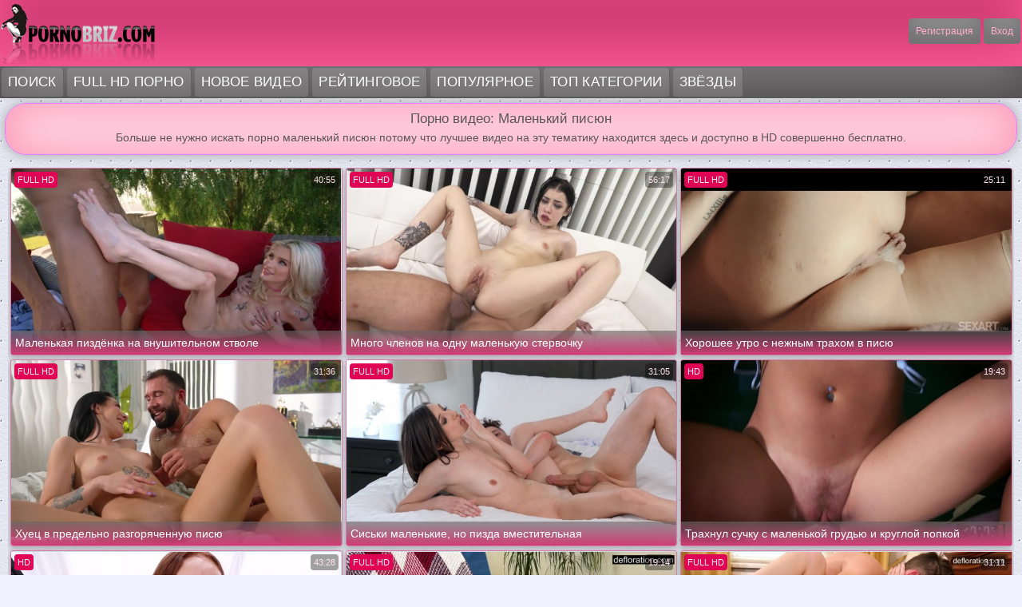

--- FILE ---
content_type: text/html; charset=UTF-8
request_url: https://pornobriz.com/search/%D0%BC%D0%B0%D0%BB%D0%B5%D0%BD%D1%8C%D0%BA%D0%B8%D0%B9-%D0%BF%D0%B8%D1%81%D1%8E%D0%BD/
body_size: 25341
content:
<!DOCTYPE html>
<html lang="ru">
<head>
<meta http-equiv="Content-Type" content="text/html; charset=utf-8" />
<meta name="viewport" content="width=device-width, initial-scale=1">
<link rel="canonical" href="https://pornobriz.com/search/маленький-писюн/" />
<link rel="alternate" media="only screen and (max-width: 640px)" href="https://m.pornobriz.org/search/%D0%BC%D0%B0%D0%BB%D0%B5%D0%BD%D1%8C%D0%BA%D0%B8%D0%B9-%D0%BF%D0%B8%D1%81%D1%8E%D0%BD/" />
<title>Маленький писюн: Порно видео HD онлайн на ПорноБриз</title>
<meta name="description" content="Подборка порно HD видео на тему Маленький писюн. Смотрите порно бесплатно или скачивайте Маленький писюн на свой гаджет!">
<link rel="icon" href="/favicon.ico" type="image/x-icon"/>
<style>
@font-face{font-family:'FontAwesome';src:url('/fonts/fontawesome-webfont.eot?v=4.7.0');src:url('/fonts/fontawesome-webfont.eot?#iefix&v=4.7.0') format('embedded-opentype'),url('/fonts/fontawesome-webfont.woff2?v=4.7.0') format('woff2'),url('/fonts/fontawesome-webfont.woff?v=4.7.0') format('woff'),url('/fonts/fontawesome-webfont.ttf?v=4.7.0') format('ttf'),url('/fonts/fontawesome-webfont.svg?v=4.7.0#fontawesomeregular') format('svg');font-weight:normal;font-style:normal;font-display: swap;}.fa{display:inline-block;font:normal normal normal 14px/1 FontAwesome;font-size:inherit;text-rendering:auto;-webkit-font-smoothing:antialiased;-moz-osx-font-smoothing:grayscale}.fa-lg{font-size:1.33333333em;line-height:.75em;vertical-align:-15%}.fa-2x{font-size:2em}.fa-3x{font-size:3em}.fa-4x{font-size:4em}.fa-5x{font-size:5em}.fa-fw{width:1.28571429em;text-align:center}.fa-ul{padding-left:0;margin-left:2.14285714em;list-style-type:none}.fa-ul>li{position:relative}.fa-li{position:absolute;left:-2.14285714em;width:2.14285714em;top:.14285714em;text-align:center}.fa-li.fa-lg{left:-1.85714286em}.fa-border{padding:.2em .25em .15em;border:solid .08em #eee;border-radius:.1em}.fa-pull-left{float:left}.fa-pull-right{float:right}.fa.fa-pull-left{margin-right:.3em}.fa.fa-pull-right{margin-left:.3em}.pull-right{float:right}.pull-left{float:left}.fa.pull-left{margin-right:.3em}.fa.pull-right{margin-left:.3em}.fa-spin{-webkit-animation:fa-spin 2s infinite linear;animation:fa-spin 2s infinite linear}.fa-pulse{-webkit-animation:fa-spin 1s infinite steps(8);animation:fa-spin 1s infinite steps(8)}@-webkit-keyframes fa-spin{0%{-webkit-transform:rotate(0deg);transform:rotate(0deg)}100%{-webkit-transform:rotate(359deg);transform:rotate(359deg)}}@keyframes fa-spin{0%{-webkit-transform:rotate(0deg);transform:rotate(0deg)}100%{-webkit-transform:rotate(359deg);transform:rotate(359deg)}}.fa-rotate-90{-ms-filter:"progid:DXImageTransform.Microsoft.BasicImage(rotation=1)";-webkit-transform:rotate(90deg);-ms-transform:rotate(90deg);transform:rotate(90deg)}.fa-rotate-180{-ms-filter:"progid:DXImageTransform.Microsoft.BasicImage(rotation=2)";-webkit-transform:rotate(180deg);-ms-transform:rotate(180deg);transform:rotate(180deg)}.fa-rotate-270{-ms-filter:"progid:DXImageTransform.Microsoft.BasicImage(rotation=3)";-webkit-transform:rotate(270deg);-ms-transform:rotate(270deg);transform:rotate(270deg)}.fa-flip-horizontal{-ms-filter:"progid:DXImageTransform.Microsoft.BasicImage(rotation=0, mirror=1)";-webkit-transform:scale(-1, 1);-ms-transform:scale(-1, 1);transform:scale(-1, 1)}.fa-flip-vertical{-ms-filter:"progid:DXImageTransform.Microsoft.BasicImage(rotation=2, mirror=1)";-webkit-transform:scale(1, -1);-ms-transform:scale(1, -1);transform:scale(1, -1)}:root .fa-rotate-90,:root .fa-rotate-180,:root .fa-rotate-270,:root .fa-flip-horizontal,:root .fa-flip-vertical{filter:none}.fa-stack{position:relative;display:inline-block;width:2em;height:2em;line-height:2em;vertical-align:middle}.fa-stack-1x,.fa-stack-2x{position:absolute;left:0;width:100%;text-align:center}.fa-stack-1x{line-height:inherit}.fa-stack-2x{font-size:2em}.fa-inverse{color:#fff}.fa-glass:before{content:"\f000"}.fa-music:before{content:"\f001"}.fa-search:before{content:"\f002"}.fa-envelope-o:before{content:"\f003"}.fa-heart:before{content:"\f004"}.fa-star:before{content:"\f005"}.fa-star-o:before{content:"\f006"}.fa-user:before{content:"\f007"}.fa-film:before{content:"\f008"}.fa-th-large:before{content:"\f009"}.fa-th:before{content:"\f00a"}.fa-th-list:before{content:"\f00b"}.fa-check:before{content:"\f00c"}.fa-remove:before,.fa-close:before,.fa-times:before{content:"\f00d"}.fa-search-plus:before{content:"\f00e"}.fa-search-minus:before{content:"\f010"}.fa-power-off:before{content:"\f011"}.fa-signal:before{content:"\f012"}.fa-gear:before,.fa-cog:before{content:"\f013"}.fa-trash-o:before{content:"\f014"}.fa-home:before{content:"\f015"}.fa-file-o:before{content:"\f016"}.fa-clock-o:before{content:"\f017"}.fa-road:before{content:"\f018"}.fa-download:before{content:"\f019"}.fa-arrow-circle-o-down:before{content:"\f01a"}.fa-arrow-circle-o-up:before{content:"\f01b"}.fa-inbox:before{content:"\f01c"}.fa-play-circle-o:before{content:"\f01d"}.fa-rotate-right:before,.fa-repeat:before{content:"\f01e"}.fa-refresh:before{content:"\f021"}.fa-list-alt:before{content:"\f022"}.fa-lock:before{content:"\f023"}.fa-flag:before{content:"\f024"}.fa-headphones:before{content:"\f025"}.fa-volume-off:before{content:"\f026"}.fa-volume-down:before{content:"\f027"}.fa-volume-up:before{content:"\f028"}.fa-qrcode:before{content:"\f029"}.fa-barcode:before{content:"\f02a"}.fa-tag:before{content:"\f02b"}.fa-tags:before{content:"\f02c"}.fa-book:before{content:"\f02d"}.fa-bookmark:before{content:"\f02e"}.fa-print:before{content:"\f02f"}.fa-camera:before{content:"\f030"}.fa-font:before{content:"\f031"}.fa-bold:before{content:"\f032"}.fa-italic:before{content:"\f033"}.fa-text-height:before{content:"\f034"}.fa-text-width:before{content:"\f035"}.fa-align-left:before{content:"\f036"}.fa-align-center:before{content:"\f037"}.fa-align-right:before{content:"\f038"}.fa-align-justify:before{content:"\f039"}.fa-list:before{content:"\f03a"}.fa-dedent:before,.fa-outdent:before{content:"\f03b"}.fa-indent:before{content:"\f03c"}.fa-video-camera:before{content:"\f03d"}.fa-photo:before,.fa-image:before,.fa-picture-o:before{content:"\f03e"}.fa-pencil:before{content:"\f040"}.fa-map-marker:before{content:"\f041"}.fa-adjust:before{content:"\f042"}.fa-tint:before{content:"\f043"}.fa-edit:before,.fa-pencil-square-o:before{content:"\f044"}.fa-share-square-o:before{content:"\f045"}.fa-check-square-o:before{content:"\f046"}.fa-arrows:before{content:"\f047"}.fa-step-backward:before{content:"\f048"}.fa-fast-backward:before{content:"\f049"}.fa-backward:before{content:"\f04a"}.fa-play:before{content:"\f04b"}.fa-pause:before{content:"\f04c"}.fa-stop:before{content:"\f04d"}.fa-forward:before{content:"\f04e"}.fa-fast-forward:before{content:"\f050"}.fa-step-forward:before{content:"\f051"}.fa-eject:before{content:"\f052"}.fa-chevron-left:before{content:"\f053"}.fa-chevron-right:before{content:"\f054"}.fa-plus-circle:before{content:"\f055"}.fa-minus-circle:before{content:"\f056"}.fa-times-circle:before{content:"\f057"}.fa-check-circle:before{content:"\f058"}.fa-question-circle:before{content:"\f059"}.fa-info-circle:before{content:"\f05a"}.fa-crosshairs:before{content:"\f05b"}.fa-times-circle-o:before{content:"\f05c"}.fa-check-circle-o:before{content:"\f05d"}.fa-ban:before{content:"\f05e"}.fa-arrow-left:before{content:"\f060"}.fa-arrow-right:before{content:"\f061"}.fa-arrow-up:before{content:"\f062"}.fa-arrow-down:before{content:"\f063"}.fa-mail-forward:before,.fa-share:before{content:"\f064"}.fa-expand:before{content:"\f065"}.fa-compress:before{content:"\f066"}.fa-plus:before{content:"\f067"}.fa-minus:before{content:"\f068"}.fa-asterisk:before{content:"\f069"}.fa-exclamation-circle:before{content:"\f06a"}.fa-gift:before{content:"\f06b"}.fa-leaf:before{content:"\f06c"}.fa-fire:before{content:"\f06d"}.fa-eye:before{content:"\f06e"}.fa-eye-slash:before{content:"\f070"}.fa-warning:before,.fa-exclamation-triangle:before{content:"\f071"}.fa-plane:before{content:"\f072"}.fa-calendar:before{content:"\f073"}.fa-random:before{content:"\f074"}.fa-comment:before{content:"\f075"}.fa-magnet:before{content:"\f076"}.fa-chevron-up:before{content:"\f077"}.fa-chevron-down:before{content:"\f078"}.fa-retweet:before{content:"\f079"}.fa-shopping-cart:before{content:"\f07a"}.fa-folder:before{content:"\f07b"}.fa-folder-open:before{content:"\f07c"}.fa-arrows-v:before{content:"\f07d"}.fa-arrows-h:before{content:"\f07e"}.fa-bar-chart-o:before,.fa-bar-chart:before{content:"\f080"}.fa-twitter-square:before{content:"\f081"}.fa-facebook-square:before{content:"\f082"}.fa-camera-retro:before{content:"\f083"}.fa-key:before{content:"\f084"}.fa-gears:before,.fa-cogs:before{content:"\f085"}.fa-comments:before{content:"\f086"}.fa-thumbs-o-up:before{content:"\f087"}.fa-thumbs-o-down:before{content:"\f088"}.fa-star-half:before{content:"\f089"}.fa-heart-o:before{content:"\f08a"}.fa-sign-out:before{content:"\f08b"}.fa-linkedin-square:before{content:"\f08c"}.fa-thumb-tack:before{content:"\f08d"}.fa-external-link:before{content:"\f08e"}.fa-sign-in:before{content:"\f090"}.fa-trophy:before{content:"\f091"}.fa-github-square:before{content:"\f092"}.fa-upload:before{content:"\f093"}.fa-lemon-o:before{content:"\f094"}.fa-phone:before{content:"\f095"}.fa-square-o:before{content:"\f096"}.fa-bookmark-o:before{content:"\f097"}.fa-phone-square:before{content:"\f098"}.fa-twitter:before{content:"\f099"}.fa-facebook-f:before,.fa-facebook:before{content:"\f09a"}.fa-github:before{content:"\f09b"}.fa-unlock:before{content:"\f09c"}.fa-credit-card:before{content:"\f09d"}.fa-feed:before,.fa-rss:before{content:"\f09e"}.fa-hdd-o:before{content:"\f0a0"}.fa-bullhorn:before{content:"\f0a1"}.fa-bell:before{content:"\f0f3"}.fa-certificate:before{content:"\f0a3"}.fa-hand-o-right:before{content:"\f0a4"}.fa-hand-o-left:before{content:"\f0a5"}.fa-hand-o-up:before{content:"\f0a6"}.fa-hand-o-down:before{content:"\f0a7"}.fa-arrow-circle-left:before{content:"\f0a8"}.fa-arrow-circle-right:before{content:"\f0a9"}.fa-arrow-circle-up:before{content:"\f0aa"}.fa-arrow-circle-down:before{content:"\f0ab"}.fa-globe:before{content:"\f0ac"}.fa-wrench:before{content:"\f0ad"}.fa-tasks:before{content:"\f0ae"}.fa-filter:before{content:"\f0b0"}.fa-briefcase:before{content:"\f0b1"}.fa-arrows-alt:before{content:"\f0b2"}.fa-group:before,.fa-users:before{content:"\f0c0"}.fa-chain:before,.fa-link:before{content:"\f0c1"}.fa-cloud:before{content:"\f0c2"}.fa-flask:before{content:"\f0c3"}.fa-cut:before,.fa-scissors:before{content:"\f0c4"}.fa-copy:before,.fa-files-o:before{content:"\f0c5"}.fa-paperclip:before{content:"\f0c6"}.fa-save:before,.fa-floppy-o:before{content:"\f0c7"}.fa-square:before{content:"\f0c8"}.fa-navicon:before,.fa-reorder:before,.fa-bars:before{content:"\f0c9"}.fa-list-ul:before{content:"\f0ca"}.fa-list-ol:before{content:"\f0cb"}.fa-strikethrough:before{content:"\f0cc"}.fa-underline:before{content:"\f0cd"}.fa-table:before{content:"\f0ce"}.fa-magic:before{content:"\f0d0"}.fa-truck:before{content:"\f0d1"}.fa-pinterest:before{content:"\f0d2"}.fa-pinterest-square:before{content:"\f0d3"}.fa-google-plus-square:before{content:"\f0d4"}.fa-google-plus:before{content:"\f0d5"}.fa-money:before{content:"\f0d6"}.fa-caret-down:before{content:"\f0d7"}.fa-caret-up:before{content:"\f0d8"}.fa-caret-left:before{content:"\f0d9"}.fa-caret-right:before{content:"\f0da"}.fa-columns:before{content:"\f0db"}.fa-unsorted:before,.fa-sort:before{content:"\f0dc"}.fa-sort-down:before,.fa-sort-desc:before{content:"\f0dd"}.fa-sort-up:before,.fa-sort-asc:before{content:"\f0de"}.fa-envelope:before{content:"\f0e0"}.fa-linkedin:before{content:"\f0e1"}.fa-rotate-left:before,.fa-undo:before{content:"\f0e2"}.fa-legal:before,.fa-gavel:before{content:"\f0e3"}.fa-dashboard:before,.fa-tachometer:before{content:"\f0e4"}.fa-comment-o:before{content:"\f0e5"}.fa-comments-o:before{content:"\f0e6"}.fa-flash:before,.fa-bolt:before{content:"\f0e7"}.fa-sitemap:before{content:"\f0e8"}.fa-umbrella:before{content:"\f0e9"}.fa-paste:before,.fa-clipboard:before{content:"\f0ea"}.fa-lightbulb-o:before{content:"\f0eb"}.fa-exchange:before{content:"\f0ec"}.fa-cloud-download:before{content:"\f0ed"}.fa-cloud-upload:before{content:"\f0ee"}.fa-user-md:before{content:"\f0f0"}.fa-stethoscope:before{content:"\f0f1"}.fa-suitcase:before{content:"\f0f2"}.fa-bell-o:before{content:"\f0a2"}.fa-coffee:before{content:"\f0f4"}.fa-cutlery:before{content:"\f0f5"}.fa-file-text-o:before{content:"\f0f6"}.fa-building-o:before{content:"\f0f7"}.fa-hospital-o:before{content:"\f0f8"}.fa-ambulance:before{content:"\f0f9"}.fa-medkit:before{content:"\f0fa"}.fa-fighter-jet:before{content:"\f0fb"}.fa-beer:before{content:"\f0fc"}.fa-h-square:before{content:"\f0fd"}.fa-plus-square:before{content:"\f0fe"}.fa-angle-double-left:before{content:"\f100"}.fa-angle-double-right:before{content:"\f101"}.fa-angle-double-up:before{content:"\f102"}.fa-angle-double-down:before{content:"\f103"}.fa-angle-left:before{content:"\f104"}.fa-angle-right:before{content:"\f105"}.fa-angle-up:before{content:"\f106"}.fa-angle-down:before{content:"\f107"}.fa-desktop:before{content:"\f108"}.fa-laptop:before{content:"\f109"}.fa-tablet:before{content:"\f10a"}.fa-mobile-phone:before,.fa-mobile:before{content:"\f10b"}.fa-circle-o:before{content:"\f10c"}.fa-quote-left:before{content:"\f10d"}.fa-quote-right:before{content:"\f10e"}.fa-spinner:before{content:"\f110"}.fa-circle:before{content:"\f111"}.fa-mail-reply:before,.fa-reply:before{content:"\f112"}.fa-github-alt:before{content:"\f113"}.fa-folder-o:before{content:"\f114"}.fa-folder-open-o:before{content:"\f115"}.fa-smile-o:before{content:"\f118"}.fa-frown-o:before{content:"\f119"}.fa-meh-o:before{content:"\f11a"}.fa-gamepad:before{content:"\f11b"}.fa-keyboard-o:before{content:"\f11c"}.fa-flag-o:before{content:"\f11d"}.fa-flag-checkered:before{content:"\f11e"}.fa-terminal:before{content:"\f120"}.fa-code:before{content:"\f121"}.fa-mail-reply-all:before,.fa-reply-all:before{content:"\f122"}.fa-star-half-empty:before,.fa-star-half-full:before,.fa-star-half-o:before{content:"\f123"}.fa-location-arrow:before{content:"\f124"}.fa-crop:before{content:"\f125"}.fa-code-fork:before{content:"\f126"}.fa-unlink:before,.fa-chain-broken:before{content:"\f127"}.fa-question:before{content:"\f128"}.fa-info:before{content:"\f129"}.fa-exclamation:before{content:"\f12a"}.fa-superscript:before{content:"\f12b"}.fa-subscript:before{content:"\f12c"}.fa-eraser:before{content:"\f12d"}.fa-puzzle-piece:before{content:"\f12e"}.fa-microphone:before{content:"\f130"}.fa-microphone-slash:before{content:"\f131"}.fa-shield:before{content:"\f132"}.fa-calendar-o:before{content:"\f133"}.fa-fire-extinguisher:before{content:"\f134"}.fa-rocket:before{content:"\f135"}.fa-maxcdn:before{content:"\f136"}.fa-chevron-circle-left:before{content:"\f137"}.fa-chevron-circle-right:before{content:"\f138"}.fa-chevron-circle-up:before{content:"\f139"}.fa-chevron-circle-down:before{content:"\f13a"}.fa-html5:before{content:"\f13b"}.fa-css3:before{content:"\f13c"}.fa-anchor:before{content:"\f13d"}.fa-unlock-alt:before{content:"\f13e"}.fa-bullseye:before{content:"\f140"}.fa-ellipsis-h:before{content:"\f141"}.fa-ellipsis-v:before{content:"\f142"}.fa-rss-square:before{content:"\f143"}.fa-play-circle:before{content:"\f144"}.fa-ticket:before{content:"\f145"}.fa-minus-square:before{content:"\f146"}.fa-minus-square-o:before{content:"\f147"}.fa-level-up:before{content:"\f148"}.fa-level-down:before{content:"\f149"}.fa-check-square:before{content:"\f14a"}.fa-pencil-square:before{content:"\f14b"}.fa-external-link-square:before{content:"\f14c"}.fa-share-square:before{content:"\f14d"}.fa-compass:before{content:"\f14e"}.fa-toggle-down:before,.fa-caret-square-o-down:before{content:"\f150"}.fa-toggle-up:before,.fa-caret-square-o-up:before{content:"\f151"}.fa-toggle-right:before,.fa-caret-square-o-right:before{content:"\f152"}.fa-euro:before,.fa-eur:before{content:"\f153"}.fa-gbp:before{content:"\f154"}.fa-dollar:before,.fa-usd:before{content:"\f155"}.fa-rupee:before,.fa-inr:before{content:"\f156"}.fa-cny:before,.fa-rmb:before,.fa-yen:before,.fa-jpy:before{content:"\f157"}.fa-ruble:before,.fa-rouble:before,.fa-rub:before{content:"\f158"}.fa-won:before,.fa-krw:before{content:"\f159"}.fa-bitcoin:before,.fa-btc:before{content:"\f15a"}.fa-file:before{content:"\f15b"}.fa-file-text:before{content:"\f15c"}.fa-sort-alpha-asc:before{content:"\f15d"}.fa-sort-alpha-desc:before{content:"\f15e"}.fa-sort-amount-asc:before{content:"\f160"}.fa-sort-amount-desc:before{content:"\f161"}.fa-sort-numeric-asc:before{content:"\f162"}.fa-sort-numeric-desc:before{content:"\f163"}.fa-thumbs-up:before{content:"\f164"}.fa-thumbs-down:before{content:"\f165"}.fa-youtube-square:before{content:"\f166"}.fa-youtube:before{content:"\f167"}.fa-xing:before{content:"\f168"}.fa-xing-square:before{content:"\f169"}.fa-youtube-play:before{content:"\f16a"}.fa-dropbox:before{content:"\f16b"}.fa-stack-overflow:before{content:"\f16c"}.fa-instagram:before{content:"\f16d"}.fa-flickr:before{content:"\f16e"}.fa-adn:before{content:"\f170"}.fa-bitbucket:before{content:"\f171"}.fa-bitbucket-square:before{content:"\f172"}.fa-tumblr:before{content:"\f173"}.fa-tumblr-square:before{content:"\f174"}.fa-long-arrow-down:before{content:"\f175"}.fa-long-arrow-up:before{content:"\f176"}.fa-long-arrow-left:before{content:"\f177"}.fa-long-arrow-right:before{content:"\f178"}.fa-apple:before{content:"\f179"}.fa-windows:before{content:"\f17a"}.fa-android:before{content:"\f17b"}.fa-linux:before{content:"\f17c"}.fa-dribbble:before{content:"\f17d"}.fa-skype:before{content:"\f17e"}.fa-foursquare:before{content:"\f180"}.fa-trello:before{content:"\f181"}.fa-female:before{content:"\f182"}.fa-male:before{content:"\f183"}.fa-gittip:before,.fa-gratipay:before{content:"\f184"}.fa-sun-o:before{content:"\f185"}.fa-moon-o:before{content:"\f186"}.fa-archive:before{content:"\f187"}.fa-bug:before{content:"\f188"}.fa-vk:before{content:"\f189"}.fa-weibo:before{content:"\f18a"}.fa-renren:before{content:"\f18b"}.fa-pagelines:before{content:"\f18c"}.fa-stack-exchange:before{content:"\f18d"}.fa-arrow-circle-o-right:before{content:"\f18e"}.fa-arrow-circle-o-left:before{content:"\f190"}.fa-toggle-left:before,.fa-caret-square-o-left:before{content:"\f191"}.fa-dot-circle-o:before{content:"\f192"}.fa-wheelchair:before{content:"\f193"}.fa-vimeo-square:before{content:"\f194"}.fa-turkish-lira:before,.fa-try:before{content:"\f195"}.fa-plus-square-o:before{content:"\f196"}.fa-space-shuttle:before{content:"\f197"}.fa-slack:before{content:"\f198"}.fa-envelope-square:before{content:"\f199"}.fa-wordpress:before{content:"\f19a"}.fa-openid:before{content:"\f19b"}.fa-institution:before,.fa-bank:before,.fa-university:before{content:"\f19c"}.fa-mortar-board:before,.fa-graduation-cap:before{content:"\f19d"}.fa-yahoo:before{content:"\f19e"}.fa-google:before{content:"\f1a0"}.fa-reddit:before{content:"\f1a1"}.fa-reddit-square:before{content:"\f1a2"}.fa-stumbleupon-circle:before{content:"\f1a3"}.fa-stumbleupon:before{content:"\f1a4"}.fa-delicious:before{content:"\f1a5"}.fa-digg:before{content:"\f1a6"}.fa-pied-piper-pp:before{content:"\f1a7"}.fa-pied-piper-alt:before{content:"\f1a8"}.fa-drupal:before{content:"\f1a9"}.fa-joomla:before{content:"\f1aa"}.fa-language:before{content:"\f1ab"}.fa-fax:before{content:"\f1ac"}.fa-building:before{content:"\f1ad"}.fa-child:before{content:"\f1ae"}.fa-paw:before{content:"\f1b0"}.fa-spoon:before{content:"\f1b1"}.fa-cube:before{content:"\f1b2"}.fa-cubes:before{content:"\f1b3"}.fa-behance:before{content:"\f1b4"}.fa-behance-square:before{content:"\f1b5"}.fa-steam:before{content:"\f1b6"}.fa-steam-square:before{content:"\f1b7"}.fa-recycle:before{content:"\f1b8"}.fa-automobile:before,.fa-car:before{content:"\f1b9"}.fa-cab:before,.fa-taxi:before{content:"\f1ba"}.fa-tree:before{content:"\f1bb"}.fa-spotify:before{content:"\f1bc"}.fa-deviantart:before{content:"\f1bd"}.fa-soundcloud:before{content:"\f1be"}.fa-database:before{content:"\f1c0"}.fa-file-pdf-o:before{content:"\f1c1"}.fa-file-word-o:before{content:"\f1c2"}.fa-file-excel-o:before{content:"\f1c3"}.fa-file-powerpoint-o:before{content:"\f1c4"}.fa-file-photo-o:before,.fa-file-picture-o:before,.fa-file-image-o:before{content:"\f1c5"}.fa-file-zip-o:before,.fa-file-archive-o:before{content:"\f1c6"}.fa-file-sound-o:before,.fa-file-audio-o:before{content:"\f1c7"}.fa-file-movie-o:before,.fa-file-video-o:before{content:"\f1c8"}.fa-file-code-o:before{content:"\f1c9"}.fa-vine:before{content:"\f1ca"}.fa-codepen:before{content:"\f1cb"}.fa-jsfiddle:before{content:"\f1cc"}.fa-life-bouy:before,.fa-life-buoy:before,.fa-life-saver:before,.fa-support:before,.fa-life-ring:before{content:"\f1cd"}.fa-circle-o-notch:before{content:"\f1ce"}.fa-ra:before,.fa-resistance:before,.fa-rebel:before{content:"\f1d0"}.fa-ge:before,.fa-empire:before{content:"\f1d1"}.fa-git-square:before{content:"\f1d2"}.fa-git:before{content:"\f1d3"}.fa-y-combinator-square:before,.fa-yc-square:before,.fa-hacker-news:before{content:"\f1d4"}.fa-tencent-weibo:before{content:"\f1d5"}.fa-qq:before{content:"\f1d6"}.fa-wechat:before,.fa-weixin:before{content:"\f1d7"}.fa-send:before,.fa-paper-plane:before{content:"\f1d8"}.fa-send-o:before,.fa-paper-plane-o:before{content:"\f1d9"}.fa-history:before{content:"\f1da"}.fa-circle-thin:before{content:"\f1db"}.fa-header:before{content:"\f1dc"}.fa-paragraph:before{content:"\f1dd"}.fa-sliders:before{content:"\f1de"}.fa-share-alt:before{content:"\f1e0"}.fa-share-alt-square:before{content:"\f1e1"}.fa-bomb:before{content:"\f1e2"}.fa-soccer-ball-o:before,.fa-futbol-o:before{content:"\f1e3"}.fa-tty:before{content:"\f1e4"}.fa-binoculars:before{content:"\f1e5"}.fa-plug:before{content:"\f1e6"}.fa-slideshare:before{content:"\f1e7"}.fa-twitch:before{content:"\f1e8"}.fa-yelp:before{content:"\f1e9"}.fa-newspaper-o:before{content:"\f1ea"}.fa-wifi:before{content:"\f1eb"}.fa-calculator:before{content:"\f1ec"}.fa-paypal:before{content:"\f1ed"}.fa-google-wallet:before{content:"\f1ee"}.fa-cc-visa:before{content:"\f1f0"}.fa-cc-mastercard:before{content:"\f1f1"}.fa-cc-discover:before{content:"\f1f2"}.fa-cc-amex:before{content:"\f1f3"}.fa-cc-paypal:before{content:"\f1f4"}.fa-cc-stripe:before{content:"\f1f5"}.fa-bell-slash:before{content:"\f1f6"}.fa-bell-slash-o:before{content:"\f1f7"}.fa-trash:before{content:"\f1f8"}.fa-copyright:before{content:"\f1f9"}.fa-at:before{content:"\f1fa"}.fa-eyedropper:before{content:"\f1fb"}.fa-paint-brush:before{content:"\f1fc"}.fa-birthday-cake:before{content:"\f1fd"}.fa-area-chart:before{content:"\f1fe"}.fa-pie-chart:before{content:"\f200"}.fa-line-chart:before{content:"\f201"}.fa-lastfm:before{content:"\f202"}.fa-lastfm-square:before{content:"\f203"}.fa-toggle-off:before{content:"\f204"}.fa-toggle-on:before{content:"\f205"}.fa-bicycle:before{content:"\f206"}.fa-bus:before{content:"\f207"}.fa-ioxhost:before{content:"\f208"}.fa-angellist:before{content:"\f209"}.fa-cc:before{content:"\f20a"}.fa-shekel:before,.fa-sheqel:before,.fa-ils:before{content:"\f20b"}.fa-meanpath:before{content:"\f20c"}.fa-buysellads:before{content:"\f20d"}.fa-connectdevelop:before{content:"\f20e"}.fa-dashcube:before{content:"\f210"}.fa-forumbee:before{content:"\f211"}.fa-leanpub:before{content:"\f212"}.fa-sellsy:before{content:"\f213"}.fa-shirtsinbulk:before{content:"\f214"}.fa-simplybuilt:before{content:"\f215"}.fa-skyatlas:before{content:"\f216"}.fa-cart-plus:before{content:"\f217"}.fa-cart-arrow-down:before{content:"\f218"}.fa-diamond:before{content:"\f219"}.fa-ship:before{content:"\f21a"}.fa-user-secret:before{content:"\f21b"}.fa-motorcycle:before{content:"\f21c"}.fa-street-view:before{content:"\f21d"}.fa-heartbeat:before{content:"\f21e"}.fa-venus:before{content:"\f221"}.fa-mars:before{content:"\f222"}.fa-mercury:before{content:"\f223"}.fa-intersex:before,.fa-transgender:before{content:"\f224"}.fa-transgender-alt:before{content:"\f225"}.fa-venus-double:before{content:"\f226"}.fa-mars-double:before{content:"\f227"}.fa-venus-mars:before{content:"\f228"}.fa-mars-stroke:before{content:"\f229"}.fa-mars-stroke-v:before{content:"\f22a"}.fa-mars-stroke-h:before{content:"\f22b"}.fa-neuter:before{content:"\f22c"}.fa-genderless:before{content:"\f22d"}.fa-facebook-official:before{content:"\f230"}.fa-pinterest-p:before{content:"\f231"}.fa-whatsapp:before{content:"\f232"}.fa-server:before{content:"\f233"}.fa-user-plus:before{content:"\f234"}.fa-user-times:before{content:"\f235"}.fa-hotel:before,.fa-bed:before{content:"\f236"}.fa-viacoin:before{content:"\f237"}.fa-train:before{content:"\f238"}.fa-subway:before{content:"\f239"}.fa-medium:before{content:"\f23a"}.fa-yc:before,.fa-y-combinator:before{content:"\f23b"}.fa-optin-monster:before{content:"\f23c"}.fa-opencart:before{content:"\f23d"}.fa-expeditedssl:before{content:"\f23e"}.fa-battery-4:before,.fa-battery:before,.fa-battery-full:before{content:"\f240"}.fa-battery-3:before,.fa-battery-three-quarters:before{content:"\f241"}.fa-battery-2:before,.fa-battery-half:before{content:"\f242"}.fa-battery-1:before,.fa-battery-quarter:before{content:"\f243"}.fa-battery-0:before,.fa-battery-empty:before{content:"\f244"}.fa-mouse-pointer:before{content:"\f245"}.fa-i-cursor:before{content:"\f246"}.fa-object-group:before{content:"\f247"}.fa-object-ungroup:before{content:"\f248"}.fa-sticky-note:before{content:"\f249"}.fa-sticky-note-o:before{content:"\f24a"}.fa-cc-jcb:before{content:"\f24b"}.fa-cc-diners-club:before{content:"\f24c"}.fa-clone:before{content:"\f24d"}.fa-balance-scale:before{content:"\f24e"}.fa-hourglass-o:before{content:"\f250"}.fa-hourglass-1:before,.fa-hourglass-start:before{content:"\f251"}.fa-hourglass-2:before,.fa-hourglass-half:before{content:"\f252"}.fa-hourglass-3:before,.fa-hourglass-end:before{content:"\f253"}.fa-hourglass:before{content:"\f254"}.fa-hand-grab-o:before,.fa-hand-rock-o:before{content:"\f255"}.fa-hand-stop-o:before,.fa-hand-paper-o:before{content:"\f256"}.fa-hand-scissors-o:before{content:"\f257"}.fa-hand-lizard-o:before{content:"\f258"}.fa-hand-spock-o:before{content:"\f259"}.fa-hand-pointer-o:before{content:"\f25a"}.fa-hand-peace-o:before{content:"\f25b"}.fa-trademark:before{content:"\f25c"}.fa-registered:before{content:"\f25d"}.fa-creative-commons:before{content:"\f25e"}.fa-gg:before{content:"\f260"}.fa-gg-circle:before{content:"\f261"}.fa-tripadvisor:before{content:"\f262"}.fa-odnoklassniki:before{content:"\f263"}.fa-odnoklassniki-square:before{content:"\f264"}.fa-get-pocket:before{content:"\f265"}.fa-wikipedia-w:before{content:"\f266"}.fa-safari:before{content:"\f267"}.fa-chrome:before{content:"\f268"}.fa-firefox:before{content:"\f269"}.fa-opera:before{content:"\f26a"}.fa-internet-explorer:before{content:"\f26b"}.fa-tv:before,.fa-television:before{content:"\f26c"}.fa-contao:before{content:"\f26d"}.fa-500px:before{content:"\f26e"}.fa-amazon:before{content:"\f270"}.fa-calendar-plus-o:before{content:"\f271"}.fa-calendar-minus-o:before{content:"\f272"}.fa-calendar-times-o:before{content:"\f273"}.fa-calendar-check-o:before{content:"\f274"}.fa-industry:before{content:"\f275"}.fa-map-pin:before{content:"\f276"}.fa-map-signs:before{content:"\f277"}.fa-map-o:before{content:"\f278"}.fa-map:before{content:"\f279"}.fa-commenting:before{content:"\f27a"}.fa-commenting-o:before{content:"\f27b"}.fa-houzz:before{content:"\f27c"}.fa-vimeo:before{content:"\f27d"}.fa-black-tie:before{content:"\f27e"}.fa-fonticons:before{content:"\f280"}.fa-reddit-alien:before{content:"\f281"}.fa-edge:before{content:"\f282"}.fa-credit-card-alt:before{content:"\f283"}.fa-codiepie:before{content:"\f284"}.fa-modx:before{content:"\f285"}.fa-fort-awesome:before{content:"\f286"}.fa-usb:before{content:"\f287"}.fa-product-hunt:before{content:"\f288"}.fa-mixcloud:before{content:"\f289"}.fa-scribd:before{content:"\f28a"}.fa-pause-circle:before{content:"\f28b"}.fa-pause-circle-o:before{content:"\f28c"}.fa-stop-circle:before{content:"\f28d"}.fa-stop-circle-o:before{content:"\f28e"}.fa-shopping-bag:before{content:"\f290"}.fa-shopping-basket:before{content:"\f291"}.fa-hashtag:before{content:"\f292"}.fa-bluetooth:before{content:"\f293"}.fa-bluetooth-b:before{content:"\f294"}.fa-percent:before{content:"\f295"}.fa-gitlab:before{content:"\f296"}.fa-wpbeginner:before{content:"\f297"}.fa-wpforms:before{content:"\f298"}.fa-envira:before{content:"\f299"}.fa-universal-access:before{content:"\f29a"}.fa-wheelchair-alt:before{content:"\f29b"}.fa-question-circle-o:before{content:"\f29c"}.fa-blind:before{content:"\f29d"}.fa-audio-description:before{content:"\f29e"}.fa-volume-control-phone:before{content:"\f2a0"}.fa-braille:before{content:"\f2a1"}.fa-assistive-listening-systems:before{content:"\f2a2"}.fa-asl-interpreting:before,.fa-american-sign-language-interpreting:before{content:"\f2a3"}.fa-deafness:before,.fa-hard-of-hearing:before,.fa-deaf:before{content:"\f2a4"}.fa-glide:before{content:"\f2a5"}.fa-glide-g:before{content:"\f2a6"}.fa-signing:before,.fa-sign-language:before{content:"\f2a7"}.fa-low-vision:before{content:"\f2a8"}.fa-viadeo:before{content:"\f2a9"}.fa-viadeo-square:before{content:"\f2aa"}.fa-snapchat:before{content:"\f2ab"}.fa-snapchat-ghost:before{content:"\f2ac"}.fa-snapchat-square:before{content:"\f2ad"}.fa-pied-piper:before{content:"\f2ae"}.fa-first-order:before{content:"\f2b0"}.fa-yoast:before{content:"\f2b1"}.fa-themeisle:before{content:"\f2b2"}.fa-google-plus-circle:before,.fa-google-plus-official:before{content:"\f2b3"}.fa-fa:before,.fa-font-awesome:before{content:"\f2b4"}.fa-handshake-o:before{content:"\f2b5"}.fa-envelope-open:before{content:"\f2b6"}.fa-envelope-open-o:before{content:"\f2b7"}.fa-linode:before{content:"\f2b8"}.fa-address-book:before{content:"\f2b9"}.fa-address-book-o:before{content:"\f2ba"}.fa-vcard:before,.fa-address-card:before{content:"\f2bb"}.fa-vcard-o:before,.fa-address-card-o:before{content:"\f2bc"}.fa-user-circle:before{content:"\f2bd"}.fa-user-circle-o:before{content:"\f2be"}.fa-user-o:before{content:"\f2c0"}.fa-id-badge:before{content:"\f2c1"}.fa-drivers-license:before,.fa-id-card:before{content:"\f2c2"}.fa-drivers-license-o:before,.fa-id-card-o:before{content:"\f2c3"}.fa-quora:before{content:"\f2c4"}.fa-free-code-camp:before{content:"\f2c5"}.fa-telegram:before{content:"\f2c6"}.fa-thermometer-4:before,.fa-thermometer:before,.fa-thermometer-full:before{content:"\f2c7"}.fa-thermometer-3:before,.fa-thermometer-three-quarters:before{content:"\f2c8"}.fa-thermometer-2:before,.fa-thermometer-half:before{content:"\f2c9"}.fa-thermometer-1:before,.fa-thermometer-quarter:before{content:"\f2ca"}.fa-thermometer-0:before,.fa-thermometer-empty:before{content:"\f2cb"}.fa-shower:before{content:"\f2cc"}.fa-bathtub:before,.fa-s15:before,.fa-bath:before{content:"\f2cd"}.fa-podcast:before{content:"\f2ce"}.fa-window-maximize:before{content:"\f2d0"}.fa-window-minimize:before{content:"\f2d1"}.fa-window-restore:before{content:"\f2d2"}.fa-times-rectangle:before,.fa-window-close:before{content:"\f2d3"}.fa-times-rectangle-o:before,.fa-window-close-o:before{content:"\f2d4"}.fa-bandcamp:before{content:"\f2d5"}.fa-grav:before{content:"\f2d6"}.fa-etsy:before{content:"\f2d7"}.fa-imdb:before{content:"\f2d8"}.fa-ravelry:before{content:"\f2d9"}.fa-eercast:before{content:"\f2da"}.fa-microchip:before{content:"\f2db"}.fa-snowflake-o:before{content:"\f2dc"}.fa-superpowers:before{content:"\f2dd"}.fa-wpexplorer:before{content:"\f2de"}.fa-meetup:before{content:"\f2e0"}.sr-only{position:absolute;width:1px;height:1px;padding:0;margin:-1px;overflow:hidden;clip:rect(0, 0, 0, 0);border:0}.sr-only-focusable:active,.sr-only-focusable:focus{position:static;width:auto;height:auto;margin:0;overflow:visible;clip:auto}

  * {
    background: transparent;
    margin: 0;
    padding: 0;
    outline: none;
    border: 0;
    -webkit-box-sizing: border-box;
    -moz-box-sizing: border-box;
    box-sizing: border-box;
}

 body {
    font: 12px Arial, Helvetica, sans-serif;
    line-height: normal;
    padding: 0;
    margin: 0;
    color: #6b6a6b ; 
    font-weight: normal;
    background: #f0f3ff url(/img/fon.png);
     
    
}	
.thumb_rot{position:absolute;top:0;left:0;width:0;background:rgba(253, 188, 209, 0.94);height:4px}
.spisok{
    padding: 10px;
    max-width: 1600px;
    margin: 0 auto;
    position: relative;
    z-index: 20;
     }

.spisok > div{overflow:hidden;margin:0 auto;max-width:1860px}
.menu {padding:0px; }
.menu a{text-decoration:none;color:#e26593}
.menu ul li a{      display: block;
    text-decoration: none;
    color: #7c7b7c;
    vertical-align: middle;
    padding: 11px;
    font-size: 15px;color: #FFF;
    border-top: 1px solid #ffffff;
    border-bottom: 1px solid #dad9d9;
    box-shadow: inset 0 -15px 25px rgba(0, 0, 0, 0.05);}
.menu ul li a:hover,.menu ul li a:focus { background-color: #f93ea9;
    color: #FFF;}

 

.mainlinks {padding: 0;
    background-color: #8b8b8b;
    box-shadow: inset 0 -25px 55px rgba(13, 4, 7, 0.46);
    letter-spacing: .03em;
    margin-bottom: 4px;
}
.mainlinks, a.link1 {
    position: relative;
}
.mainlinks a {background: #ffffff24;
    padding: 8px;
    text-transform: uppercase;
    border-right: 1px solid #636061;
    font-weight:400;
    font-size: 16px;
    color: #fff;
    font-size: 17px;
    display: inline-block;
    margin: 2px;
    border-radius: 4px;
    
  
}
#leftcat a, .leftsearch .searchtext, .mainlinks a, .searchform, .sortmenu a {
    transition: ease .3s all;
}
.mainlinks a, .sortmenu a {
    text-decoration: none;
    display: block;
    float: left;
    transition: ease .3s all;
}
.catspisok, .clear {
    clear: both;
}
.mainlinks a:hover{    background-color: #403d3e;
    color: #f0528c;}

@media (max-width: 1000px){
.mainlinks a {
    padding: 14px 5px;
    font-size: 14px;
}}

@media screen and (max-width: 750px){
.mainlinks {
    display: none;
}} 
.head_des{text-align:center;padding:5px;font-size: 14px;}
.h1_title{text-align:left;padding-top:1px;font-weight:400;text-align:center;font-size:1.4em}
.block_vid{    margin: 6px;
    padding: 8px;
    border: 1px solid #f376ff;
    border-radius: 27px;
    color: #5a5657;
    box-shadow: 0 0 15px #a7a7a7, inset 0 0 55px #fb91b2;
    background: #ffd9e6;}
 .block_vid_to{margin: 6px;padding: 8px;color: #5a5657;background: #ffd9e670;}
 .h1_title_to {font-size: 1.4em;} .head_des_to {padding: 5px;}
.uplog{float:right; width:auto; }
.uplog a{     display: block;border-radius:4px;text-decoration: none;
    margin: 23px 2px;
    float: left;
    padding: 9px;
    background: #8e8e8e;
    box-shadow: inset 0 -15px 25px rgba(80, 76, 78, 0.45); 
    color: #ffafcc;}.uplog a:hover{background-color:#5a595a}


@media (max-width: 751px){
.uplog {
    display: none;
}}
  
.clearfix:after {content: ""; display: table; clear: both;}
  
.main {background-color:#eeeeee; padding:10px 2010px; margin:0 -2000px; min-height:600px; background-image: url(/img/34.jpg);
    background-attachment: fixed;box-shadow: inset 0px 5px 6px #888}
 
.t-time {
	top: 3px;
	right: 3px;
	display: inline-block;
	position: absolute;
	color: #fff;
	padding: 4px 3px 5px 5px;
	font-size: 12px;
	background-color: rgba(0,0,0,0.5);
border-radius: 3px;
	transition: all 0.5s ease-in-out;
}
.duration {top: 4px;
    
    display: inline-block;
    position: absolute;
    
    padding: 4px;
    font-size: 11px;
    background-color: rgba(10, 10, 10, 0.38);
    border-radius: 4px;
    transition: all 0.5s ease-in-out;
}

.t-hd{top: 4px;
    
    display: inline-block;
    position: absolute;
    padding: 4px;
    font-size: 11px;
    background-color: rgba(10, 10, 10, 0.38);
    border-radius: 4px;
    transition: all 0.5s ease-in-out;
}
.duration { 
    color: #ffe5ee;
    right: 4px;
    
    background-color: rgba(10, 10, 10, 0.38);
    
}
.t-hd {   left:4px; 
    color: #efefef;
    /*text-shadow: 0 1px 2px #fff;*/
        background-color: #e00455; 
}

 

/* THUMB
----------------------------------------------- */
.mtitle {font-size:15px; /*font-weight:700;*/ margin-bottom:5px;}
.floats {margin:0 -7px;}
.thumb {width:25%; float:left; padding:0 7px 15px 7px; position:relative;}
.thumb > a {display:block; padding-top:65%; border:1px solid #888; overflow:hidden; position:relative;box-shadow: 5px 5px 6px #888;border-radius: 3px;}
.thumb > a img {width:100%; min-height:100%; display:block; position:absolute; top:50%; left:50%; margin-right:-50%;transform: translate(-50%, -50%);}
.thumb video {
    position: absolute;
    height: 100%;
    top: 50%;
    left: 50%;
    margin-right: -50%;
	transform: translate(-50%, -50%);}
.thumb_main { width: 33.3%;
    float: left;
    padding: 0px 1px 5px 3px;
    position: relative;
	
}
.thumb_main > a {     display: block;
    padding-top: 56%;
    border: 1px solid #d47cae;
    overflow: hidden;
    position: relative;
    box-shadow: -1px 3px 9px #a7a7a7;
    border-radius: 3px;}
.thumb_main > a img {width:100%; min-height:100%; display:block; position:absolute; top:50%; left:50%; margin-right:-50%;transform: translate(-50%, -50%);}
.thumb_main video {
    position: absolute;
    height: 100%;
    top: 50%;
    left: 50%;
    margin-right: -50%;
	transform: translate(-50%, -50%);}
.thumb_main_103 {width: 33.3%;
    float: left;
    padding: 0 7px 15px 7px;
    position: relative;}
.thumb_main_103 > a {display:block; padding-top:60%; border:1px solid #888; overflow:hidden; position:relative;box-shadow: 5px 5px 6px #888;border-radius: 3px;}
.thumb_main_103 > a img {width:100%; min-height:100%; display:block; position:absolute; top:50%; left:50%; margin-right:-50%;transform: translate(-50%, -50%);}
.thumb_main_103 video {
    position: absolute;
    height: 100%;
    top: 50%;
    left: 50%;
    margin-right: -50%;
	transform: translate(-50%, -50%);}
.th-rate {display:inline-block; padding:5px 10px; background-color: #efe5cd; color:#000;
position:absolute; left:17px; top:10px; z-index:20; font-size:12px; white-space:nowrap;}
.th-title {    position: absolute;
    left: 0px;
    bottom: 0px;
    right: 0px;
    padding: 5px 5px 5px 5px;
    color: #ffffff;
    text-align: left;
    font-size: 14px;
    line-height: 20px;
    pointer-events: none;
    white-space: nowrap;
    overflow: hidden;
    text-overflow: ellipsis;
    background: -webkit-linear-gradient(top, rgba(105, 103, 103, 0.63) 0%,rgb(207, 61, 115) 100%);
    background: linear-gradient(to bottom, rgba(105, 103, 103, 0.63) 0%,rgb(207, 61, 115) 100%);
    transition: all 0.5s ease-in-out;}
.th-title a {color:#FFF;}
.thumb:hover .th-title {/*opacity:0;*/transform: translateY(35px);transition: all 0.5s ease-in-out;}
.thumb:hover .duration, .thumb:hover .hdthumb{/*opacity:0;*/transform: translateY(-30px);transition: all 0.5s ease-in-out;}
.thumb_main:hover .th-title {/*opacity:0;*/transform: translateY(35px);transition: all 0.5s ease-in-out;}
.thumb_main:hover .duration {/*opacity:0;*/transform: translateY(-30px);transition: all 0.5s ease-in-out;}
.thumb_main:hover .cat_vid {/*opacity:0;*/transform: translateY(-30px);transition: all 0.5s ease-in-out;}
.th-img:hover {box-shadow:0 20px 20px -20px rgba(0,0,0,0.8);}
.thumb_main:hover .t-like {transform: translateX(60px);transition: all 0.5s ease-in-out;}
.thumb:hover .t-like {transform: translateX(60px);transition: all 0.5s ease-in-out;}

/* FOOTER
----------------------------------------------- */
.ft-copyr {margin:-10px 20px 0 0; padding:10px; display:inline-block; float:left; 
background-color:#eee;}
.ft-copy {margin: 8px 20px 0 0;padding: 5px;display: inline-block;float: left;background-color: #d13f76;}
.ft-copy-r {float: right;}
.ft-menu a {float:left; margin:0 20px 10px 0; display:inline-block;}
.ft-menu a:hover {text-decoration:underline;}
.counter {display:inline-block; height:31px; /*background-color:#f5f5f5; */
position:absolute; right:10px; top:20px;}
.counter a {color: #F44336;}


/* GO TOP BUTTON */
#gotop{position:fixed;width:40px;height:40px;right:10px;bottom:10px;cursor:pointer;z-index:9998;display:none; opacity:0.8; 
background-color:#fff; color:#000; font-size:18px; text-align:center; line-height:40px; border-radius:4px;}


.fa-up-open:before {
   content: '\25B2' !important;
}
    
/******************************************/
/*--- SET ---*/
.meta-fav a, .usp-btn a {
padding:0 20px; display:inline-block; height:40px; line-height:40px; border-radius:0px; cursor:pointer; 
background:#f1538d; color:#fff; text-align:center;}



.icon-l .fa {margin-right:10px;}
.icon-r .fa {margin-left:10px;}


/* FULL
----------------------------------------------- */
.full h1 {font-size:16px; /*font-weight:700;*/ margin-bottom:5px; padding:10px 10px 5px 10px;}
.full h1 a {color:#ff9b03; margin-left:10px;}
.fcols {margin-bottom:10px;}
.meta-fav.icon-1 .add_fav{     background: #6d6b6b !important;}
.fright {/*width:240px; float:right;*/ text-align:center;}
.fleft {    max-width: 1580px;float:left; background-color:#FFF; border: 1px solid #888; box-shadow: 5px 5px 6px #888; border-radius: 5px;}
.full-tags {padding:10px; padding-top:0; /*line-height:20px;*/}
.full-tags a { background-color: #cecece;
    color: #6d6b6b;
    padding: 2px 5px;
    display: inline-block;
    margin: 5px 0 0 7px;
    border-radius: 3px;
    border: 1px solid #b9b9b9;}
.full-tags a:hover {background:#cecece;}
.full-category {padding:10px; padding-top:0; line-height:20px;}
.full-category a {background: #ffc9dd;
    color: #967a84;
    padding: 2px 5px;
    display: inline-block;
    margin: 3px 0 0 5px;
    border-radius: 4px;
    border: 1px solid #ffd0e1;}
.full-category a:hover {background:rgb(251, 235, 227);}
.fplayer {position: relative;
    z-index: 80000;
    overflow: hidden;}
    .player-wrap iframe {position: absolute;top: 0;left: 0;width: 100%;height: 100%;}
.f-desc {padding:10px;}

.rkl-box {/*margin-top:20px;*/}
.rkl-box img {border:1px solid #888;box-shadow: 5px 5px 6px #888;border-radius: 3px;}


.full-meta {padding:2px 0; align-items:center; border-top:1px solid #e9e9e9; /*margin-bottom:20px;*/font-size:12px;padding: 0 20px;}
.full-meta > div {display:inline-block; vertical-align:middle;}
.meta-img {width:50px; height:50px;}
.meta-img a {display:inline-block; position:absolute; left:0; bottom:0; background-color:#ffcc00; color:#000; padding:3px 5px;}
.meta-item {line-height:25px; max-width:250px;}
.meta-item span:not(.fa) {font-weight:700;}
.meta-item a {text-decoration:underline; color:#4a61a3;}
.meta-item div {white-space:nowrap; overflow:hidden; text-overflow:ellipsis;}
.meta-fav .button, .meta-fav a {font-size:14px;
    height: 30px;
    display: inline;color:#fff;
    padding: 7px 10px;    border-radius: 4px;box-shadow: 1px 2px 6px #cacaca;}
.flex-row {
    display: flex;
    flex-flow: row wrap;
    justify-content: space-between;
}
.add_fav{background-color: #03A9F4;}
/************************/

 
.thumb_cat_center {
    text-align: center;
}
.thumb_cat {
    width: 256px;
    padding: 0 12px 24px 12px;  
    display: inline-block;
    overflow: hidden;
    vertical-align: top; 
    margin-right: 1px;
    margin-bottom: 5px;
    border-radius: 1px;
    transition: ease all .4s;
    
}
.thumb_cat > a {
    display: block;
    border: 1px solid #888;
    overflow: hidden;
    position: relative;
    box-shadow: 5px 5px 6px #888;
    border-radius: 3px;
}
.thumb_cat > a img {
    display: block;
}

.thumb_cat:hover .th-title {/*opacity:0;*/transform: translateY(35px);transition: all 0.5s ease-in-out;}
.thumb_cat:hover .t-hd, .thumb_cat:hover .cat_vid {/*opacity:0;*/transform: translateY(-30px);transition: all 0.5s ease-in-out;}
.cat_vid {top: 3px; right: 3px; display: inline-block; position: absolute; color: #fff; padding: 4px 3px 5px 5px; font-size: 12px; background-color: rgba(0,0,0,0.5); border-radius: 3px; transition: all 0.5s ease-in-out;}
@media screen and (max-width: 750px) {
		.cat_vid {/*background-color:rgba(0, 0, 0, 0);*/text-shadow: 1px 1px 1px #000;}}
@media screen and (max-width: 813px) {
.thumb_cat { width: 32%;
padding: 0 2px 12px 2px;
display: inline-block;
}
.thumb_cat > a img {
    top: 0;
    left: 0;
    right: 0;
    bottom: 0;
    width: 100%;
    height: 100%;
}
}
@media screen and (max-width: 550px) {
.ft-copy {margin: 8px 0 0 0;}
.ft-copy-r {float: none;text-align: center;}

.thumb_cat { width: 48%;
padding: 0 2px 12px 2px;
display: inline-block;
}
.thumb_cat > a img {
    top: 0;
    left: 0;
    right: 0;
    bottom: 0;
    width: 100%;
    height: 100%;
}
}
/* ADAPTIVE
----------------------------------------------- */
@media screen and (max-width: 1300px) {
	.thumb {width:33.33%;}
	}
@media screen and (max-width: 1220px) {
/*.center {max-width:1000px;}*/
.thumb_main {width: 50%;} 
	.thumb {width:33.33%;}
.video-box embed, .video-box object, .video-box video, .video-box iframe, .video-box frame 
{max-width:100% !important;}
	.video_tag_browse {
	width: 23%;}

.logotype	{left: 40%;}
}

@media screen and (max-width: 950px) {
/*.center {max-width:768px;}*/
.thumb {width:33.33%;}
.logotype {/*height:50px;*/width: 300px;}
		.video_tag_browse {
	width: 31%;}
	   .dude-box { padding: 10px 10px 5px 10px;}
	.dude-box img {display:none;}
}

@media screen and (max-width: 750px) {
  
.btn-menu, .btn-menu-adv, .btn-menu:hover, .btn-menu-adv:hover {background:none;}	
body {border-top:0px;}
	.main-desc {display:none;}
.dude-box {padding: 0;
    line-height: 40px;
    height: 40px;
    text-align: center;
    float: right;
    margin: 0 -10px 10px 10px;
    width: 130px;
    margin-right: -150px;    margin-top: -50px;border: 0px;}
.header {height:100px;}
.btn-menu {padding:0; line-height:40px; height:40px;  float:none; margin:0 -10px 10px 10px;}
.logotype {height: 50px;
    width: 190px;
    margin-top: 20px;
    margin-left: -45px;
    position: absolute;
    float: left;}

.thumb {width:33.33%;}
	.th-title{font-size: 12px;}
	.duration {background-color:rgba(0, 0, 0, 0);text-shadow: 1px 1px 1px #000;}
	.t-like{background-color:rgba(0, 0, 0, 0);text-shadow: 1px 1px 1px #000;}
	.t-hd {font-size: 12px;    padding: 1px 3px 1px 3px;}
	.hdthumb {font-size: 12px;    padding: 1px 3px 1px 3px;}
.counter {position:static; margin-top:10px;}

.full h1 {font-size:14px;}
.fright {width:100%; float:none; margin-top:20px;}
.fleft {width:100%; float:none;}
.frate {width:300px; margin:0 auto;}

.ac-protect {margin-top:0px;}
.comments-tree-list .comments-tree-list {padding-left:0px !important;}
.comments-tree-list .comments-tree-list:before {display:none;}
.mass_comments_action {display:none;}
.sub-title h1 {font-size:18px; line-height:24px;}
}
.center {
    max-width: 1600px;
    margin: 0 auto;
    position: relative;
    z-index: 20;
}

@media screen and (max-width: 590px) {
	.bar_body {font-size: 12px;}
	.bar_body .bar_items .title {display:none;}
	.bar_body .bar_items {padding-left:0px;}
	.bar_body .bar_items .links a, .bar_body .bar_items .links {margin: 0 5px;}
	.bar_body .bar_items .links .dud {display:none;}
	.logotype {    height: 40px;		width: 150px;}
.center {max-width:480px;}
.thumb_main {width: 100%;} 	
.thumb_cat_center .thumb_main {width: 50%;} 	
.video-box embed, .video-box object, .video-box video, .video-box iframe, .video-box frame {height:300px;}
 
.t-hd {left: 3px;text-shadow: 1px 1px 1px #000;}
.hdthumb {left: 3px;text-shadow: 1px 1px 1px #000;}	
.ac-soc {position:static;}
.ac-inputs input {width:100%; margin-top:10px;}
.ac-protect {width:100%; float:none; margin:0;}
.ui-dialog {width:100% !important;}
.upop-left, .upop-right {float:none !important; width:100% !important; margin:0; padding:0 20px;}
.upop-left {margin-bottom:10px; text-align:center;}
.ui-dialog-buttonset button {display:block; margin:0 0 5px 0; width:100%;}
#dofullsearch, #searchsuggestions span.seperator {display:none !important;}
.attach .download-link {margin:0 -15px 0 0; float:none; display:block; padding:0 10px;}
.attach-info {float:none;}
}


@media screen and (max-width: 470px) {
.center2 {max-width:320px;}
.thumb {width:50%;}
	
.ft-copyr {margin:-10px 0 10px 0; width:100%;}
.video_tag_browse {
	width: 47%;}
	.full-text a {
		font-size: 16px;}
.video-box embed, .video-box object, .video-box video, .video-box iframe, .video-box frame {height:250px;}
}

@media screen and (max-width: 350px) {
.thumb_cat_center .thumb_main {width: 100%;} 	
}

.mr {
	z-index: 5;
	position: absolute;
	width: 100%;
	height: 100%;
	top: 0px;
	left: 0px;
}

.t-preview {
	/*opacity: 0;*/
	display: none;
	top: 3px;
	left: 8px;
	position: absolute;
	color: #ffffff;
	padding: 5px 4px 6px 4px;
	font-size: 14px;
    background-color: rgb(224 4 85 / 73%);
    border: 1px solid rgb(224 4 85 / 73%);
	border-radius: 3px;
	/*pointer-events: none;*/
	cursor: default;
	z-index: 129999;
}
.active-preview {
	background-color: rgba(241, 71, 133, 0.7);
}
@media screen and (max-width: 760px) {
	.t-hd {
		/*display: none;*/
		top: 35px;
        background-color: rgb(224, 4, 85, 0.86);
	}
	.t-preview {
		display: block;
	}
} 

.thumbnaila{  
position: relative;  
z-index: 0;  
}  
.thumbnaila:hover{  
background-color: transparent;  
z-index: 50;  
}  
.thumbnaila span {    position: absolute;
    background-color: #ffd594;
    padding: 5px;
    left: -1000px;
    border: 1px solid #ff9b03;
    visibility: hidden;
    color: #000000;
    text-decoration: none;
    border-radius: 4px 4px 4px 4px;
    -moz-border-radius: 4px 4px 4px 4px;
    -webkit-border-radius: 4px 4px 4px 4px;
}
.thumbnaila span img{ 
border-width: 0;  
padding: 2px;  
}  
.thumbnaila:hover span{ 
visibility: visible;  
top: -130px;  
left: 60px; 
width:250px; height:auto;
}  
.view_vid{
text-align: center;
}
 

.fa {
    margin-right: 10px;
}






#rating{
width:170px;
height: 25px;

}

#ratBlocks{
width:172px;
height: 25px;
margin-top:-25px;
display:none;
}
#ratZero{
width:170px;
background: url(/img/stars.png) repeat-x 0 0;
height: 25px;

}

#ratDone{
width:47px;
background: url(/img/stars.png) repeat-x 0 -50px;
height: 25px;
margin-top:-25px;
}
#ratHover{
width:0px;
background: url(/img/stars.png) repeat-x 0 -25px;
height: 25px;
margin-top:-25px;
}



#more {
width: 90%;
    text-align: center;
    text-decoration: none;
    outline: none;
    display: inline-block;
    padding: 15px 30px;
    
    border-radius: 10px;
    box-shadow: 0 0 40px 40px #4f1a14 inset, 0 0 0 0 #21101c;
    font-family: 'Montserrat', sans-serif;
    font-weight: bold;
    /* letter-spacing: 2px; */
    color: #fdfcff;
    transition: .15s ease-in-out;
}
#more:hover {
    box-shadow: 0 0 10px 0 #4f1a14 inset, 0 0 10px 4px #b48676;
    color: #fdfcff;
    background: #313133;
}
#more{display:block}
 
.search-field {
    width: 100%;
    position: relative;
}
.search-field input, .search-field input:focus {
    width: 100%;
    padding: 0 50px 0 10px;
    background-color: #fff;
    color: #2a2a2a;
    height: 40px;
    line-height: 40px;
    box-shadow: 0 0 0 1px #f0f0f0;
}
input[type="text"], input[type="password"], textarea[name="text"] {
    display: block;
    width: 100%;
    height: 40px;
    line-height: 40px;
    padding: 0 15px;
    color: #000000;
    background-color: #fff;
    border-radius: 0px;
    -webkit-appearance: none;
    box-shadow: 0 0 0 1px #EDEDED, inset 1px 1px 3px 0 rgba(0,0,0,0.1);
}
input, select {
    vertical-align: middle;
}


input[type="submit"] {
    padding: 0 20px;
    display: inline-block;
    height: 40px;
    line-height: 40px;
    border-radius: 6px;
    margin-bottom: 10px;
    margin-left: 10px;
    cursor: pointer;
    background-color: #e74c3c;
    color: #fff;
    text-align: center;
}
.dddd a {
    text-decoration: none;
    padding: 0 10px;
    display: inline-block;
    height: 30px;
    line-height: 30px;
    border-radius: 6px;
    margin-bottom: 5px;
    margin-top: 5px;
    margin-left: 10px;
    cursor: pointer;
    background-color: #e74c3c;
    color: #fff;
    text-align: center;
}
.dddd a.active {
    border: 1px solid #e44a83;
    background: #fbd7e4;
    color:#9e1448;
}
.search-box button {
    position: absolute;
    right: 0;
    top: 0;
    padding: 0 !important;
    width: 40px;
    height: 40px !important;
    line-height: 40px !important;
    font-size: 18px;
    background-color: transparent !important;
    color: #888 !important;
}
button, .th-img {
    transition: all .3s;
}

.footer {position: relative;
    color: #ffffff;
    background: #f3548f;
    box-shadow: inset 0 -25px 55px #cf3d73;
}
.footer img{vertical-align:middle}

.pag {line-height: 36px;
    text-align: center;
    padding: 0 5px 15px 5px;
    
}
.pag a:link,
.pag a:visited,
.pag a:hover,
.pag a:active {       display: inline-block;
    /* padding: 0 5px; */
    min-width: 36px;
    background-color: #fff;
    margin: 5px 5px 0 0;
    border-radius: 3px;
    border: 1px solid #ccc;
    box-shadow: 3px 3px 3px #ccc;
     
    font-size: 15px;
}
.pag a:hover, .pag span {color: #ffffff;
background-color: #e74c3c;
    color: #fff;
    display: inline-block;
    padding: 0 5px;
    min-width: 36px;
    margin: 5px 5px 0 0;
    border-radius: 3px;
    border: 1px solid #ccc;
    box-shadow: 3px 3px 3px #ccc;
     
    font-size: 15px;

}
@media screen and (max-width: 523px) {
.rkl-box img {width: 49%; height: 49%;}}

 

.logo{overflow:hidden;display:block}
.logo:hover{opacity:.8}

 

div.contaimg {
  width: 96%;
  max-width: 960px;
  margin: auto; 
}
div.contaimg img {
  width: 50%; 
  height: auto; 
}

@media (min-width: 1100px) {
 div.contaimg img  {
    max-width: 33.3%;
  }
}


mainda,
menu{
  display: block;
}
.container {
  margin-right: auto;
  margin-left: auto;
  
} 

.container:before,
.container:after {
  content: " ";
  display: table;
}
.container:after {
  clear: both;
} 
.wrapper {
  position: relative;
  min-height: 100%;
  width: 100%;
}
.top-head {
	min-height:28px; 
	 
	padding:0px;
	 background: #ce3c72;
box-shadow:inset 0 -25px 55px #f95893; 
 
}



#for-adult {
	font-size: 14px;
	color: red;	
}
 

mainda > .container {
  margin-top: 21px;
}
mainda > .container .left-side {
  float: left;
  width: 200px;
}
mainda > .container .left-side .left-content {
  -webkit-box-shadow: 0px 0 4px 0 #7c7c7c;
  -moz-box-shadow: 0px 0 4px 0 #7c7c7c;
  box-shadow: 0px 0 4px 0 #7c7c7c;
}
mainda > .container .right-side {
  float: left;
  width: 1000px;
  margin-top: 4px;
  border-radius: 5px 5px 0 0;
  position: relative;
  -webkit-box-shadow: 0px 0 4px 0 #7c7c7c;
  -moz-box-shadow: 0px 0 4px 0 #7c7c7c;
  box-shadow: 0px 0 4px 0 #7c7c7c;
}
mainda > .container:after {
  content: '';
  display: block;
  height: 0;
  visibility: hidden;
  clear: both;
}
.category-menu-wrap {
  background-color: #fff;
}
.category-menu {
  padding-left: 0;
  list-style-type: none;
  margin-bottom: 0;
}
.category-menu li + li {
  border-top: 1px solid #fff;
}
.category-menu li.active a:before {
  background: #b0b0b0;
}
.category-menu li.active a:hover:before {
  background: #b0b0b0;
}
.category-menu li:first-child.active a:before {
  background-position: 7px -174px;
  background-color: #b0b0b0;
}
/*
.category-menu li:first-child a {
  padding-top: 7.5px;
}
.category-menu li:first-child a:before {
  background-position: 7px -204px;
}
.category-menu li:first-child a:hover:before {
  background-position: 7px -174px;
}*/
.category-menu a {    display: block;
    position: relative; 
    padding: 5px;
    padding-left: 35px;
    background-color: #efefef;
    text-decoration: none;
    color: #a0a0a0;
}
.category-menu a:before {
  content: '';
    display: block;
    position: absolute;
    top: 0;
    left: 0;
    bottom: 0;
    width: 25px;
    margin-left: 5px;
    background: #ffa4d2 url(/img/right.png) no-repeat 4px 5px;
  
}
.category-menu a:hover:before {
  background: #fb91b2 url(/img/right2.png) no-repeat 4px 5px;
}
 
.navigation ul {
	margin-top: 0px;
	padding-left: 0px;
	list-style-type: none;
	margin-bottom: 0;
	 
 	border-top: 0.3px solid #fff;
  	border-bottom: 0.3px solid #fff;
	-webkit-box-shadow: 0 0 2px 0 #999999;
	-moz-box-shadow: 0 0 2px 0 #999999;
	box-shadow: 0 0 2px 0 #999999;
	background:#fff
}
.navigation ul li {
  float: left;
}
.navigation ul:after {
  content: '';
  display: block;
  height: 0;
  visibility: hidden;
  clear: both;
}
.navigation a {
  display: block;
  padding: 10px 15.6px;
  line-height: 1.43;
  letter-spacing: 0.4px;
  color: #541a2f;
  text-decoration: none;
  text-shadow: 1px 1px 0px #fff;
  font-size: 14px;
  border: 1px solid #fff;
  -webkit-box-shadow: 0 0 2px 0 #999999;
  -moz-box-shadow: 0 0 2px 0 #999999;
  box-shadow: 0 0 2px 0 #999999;
  background: #fff;

}
.navigation a:hover {
  background: #eee;
 
}
.navigation .active a {
  color: #fff;
  text-shadow: none;
  border-color: #ff9600;
  background: #fff;

}


.mob-btn {
  display: none;
}
.mob-wrapper,
.mob-menu {
  display: none;
}

@media (max-width: 1236px) {
  mainda > .container .right-side {
    width: 740px;
  }
  .navigation a {
    padding: 10px 14.4px;
  }


}


@media (max-width: 750px) {
  .mob-wrapper {
    position: fixed;
    z-index: 1001;
    background-color: rgba(0, 0, 0, 0.49);
    top: 0;
    bottom: 0;
    left: 0;
    width: 100%;
  }
  .mob-wrapper.active {
    display: block;
  }
  .mob-menu {    display: block;
    position: fixed;
    width: 400px;
    z-index: 1002;
    overflow-y: auto; 
    max-height: 100%;
    background: #fb91b2;
    padding-bottom: 20px;
    top: 0;
    left: 0;
    max-width: 370px;
    -webkit-transform: translateX(-100%);
    -ms-transform: translateX(-100%);
    -o-transform: translateX(-100%);
    transform: translateX(-100%);
    -webkit-transition: 500ms cubic-bezier(0.09, 0.68, 0, 0.99);
    -o-transition: 500ms cubic-bezier(0.09, 0.68, 0, 0.99);
    transition: 500ms cubic-bezier(0.09, 0.68, 0, 0.99);
  }
  .mob-menu.active {
    -webkit-transform: translateX(0);
    -ms-transform: translateX(0);
    -o-transform: translateX(0);
    transform: translateX(0);
  }
  .mob-menu .title {
    text-align: center;
    margin: 0;
    padding-bottom: 10px;
  }
  .mob-menu .navigation {
    padding-top: 10px;
  }
  .mob-menu .navigation ul li {
    float: none;
    display: block;
  }
  .mob-menu .navigation a {
        padding: 8px;
    border: 0;
    border-top: 1px solid #fbe1ea;
    background: #ffd9e6;
  }
.mob-menu .navigation a:hover{background: #c3beca;}

  .mob-menu .category-menu-wrap {
    background-color: transparent;
    padding-top: 10px;
  }
  .mob-menu .category-menu a {
    font-size: 13px;
  }
  .mob-menu .navigation .active a {
    color: red;
  }
  mainda > .container .right-side {
    float: none;
    width: auto;
    -webkit-box-shadow: none;
    -moz-box-shadow: none;
    box-shadow: none;
  }

  .navigation a {
    padding: 9px 12.4px;
  }

  .content-wrap {
    background-color: #fff;
    padding-top: 1px;
  }
  .top-head {
    /*padding-top: 12px;*/
    /*padding-bottom: 12px;*/
    min-height: 40px;
    text-align: right;
  }
  .mob-btn {
   display: inline-block; 
    position: relative;
    background: #8e8e8e;
    box-shadow: inset 0 -15px 25px rgba(80, 76, 78, 0.45); 
    color: #ffafcc;
    padding: 8px;
    border-radius: 4px;
        margin: 23px 2px;
  }
  .mob-btn:active {
    top: 1px;
  }
  .mob-btn > span {
    float: left;
    text-transform: uppercase;
    font-size: 14px;
    font-weight: 500;
    line-height: 17px;
  }
  .mob-btn > div {
    width: 40px;
    margin-left: 60px;
  }
  .mob-btn > div > span {
    display: block;
    background-color: #fff;
    height: 4px;
  }
  .mob-btn > div > span + span {
    margin-top: 3px;
  }
}
 

@media (max-width: 767px) {
	
  mainda > .container {
    margin-top: 5px;
  }
  .mob-menu {
    width: 258px;
  }
}

 

.float-left div {
	float: left;	
}

</style>
</head>
<body>



  	
	
	
	
	
	
	
	
	














<div class="wrapper">
    <div class="top-head">
        <div class="container">
    
            <!--noindex--><div class="float-left"><div class="logo"><a href="https://pornobriz.com"><img src="/img/logo.png" alt="Порно сайт pornobriz"></a> </div></div><!--/noindex-->




<div class="uplog">
<a href="https://pornobriz.com/registration/" rel="nofollow" >Регистрация</a>
<a href="https://pornobriz.com/login/" rel="nofollow" >Вход</a>
</div>







            <div class="mob-btn">
                <span>Меню</span>
                <div>
                    <span></span>
                    <span></span>
                    <span></span>
                </div>
            </div>
        </div>
    </div>

   
        <div class="container">
            <div class="left-side hidden-sm hidden-xs" style="max-width: 300px;">

                
            </div>
        </div>
    
</div>
<div class="mob-wrapper"></div>
<div class="mob-menu">
    <div class="navigation" role="navigation">
        <h3 class="title">Меню</h3>
        <ul>
    
<li><a href="https://pornobriz.com/login/" rel="nofollow" >Вход</a></li>
<li><a href="https://pornobriz.com/registration/" rel="nofollow" >Регистрация</a></li>    
    
            
			<li><a href="/search/">Поиск</a></li>
			<li><a href="/full_hd/">FULL HD порно</a></li>
			<li><a href="/new/">Новое видео</a></li>
			<li><a href="/top/">Рейтинговое</a></li>
			<li><a href="/best/">Популярное</a></li>
			<li><a href="/category/">Топ категории</a></li>
			<li><a href="/stars/" >Звёзды</a></li>
        </ul>
    </div>
    <div class="category-menu-wrap">
        <h3 class="title">Категории</h3>
        <ul class="category-menu">
        	
 		
<li><a href="/asian/" title=" Азиатки"> Азиатки</a></li>
		
<li><a href="/anal/" title=" Анальный секс"> Анальный секс</a></li>
		
<li><a href="/bdsm/" title=" БДСМ"> БДСМ</a></li>
		
<li><a href="/blonde/" title=" Блондинки"> Блондинки</a></li>
		
<li><a href="/big_ass/" title=" Большая жопа"> Большая жопа</a></li>
		
<li><a href="/big_tits/" title=" Большие сиськи"> Большие сиськи</a></li>
		
<li><a href="/big_dick/" title=" Большой член"> Большой член</a></li>
		
<li><a href="/shaved/" title=" Бритая киска"> Бритая киска</a></li>
		
<li><a href="/brunette/" title=" Брюнетки"> Брюнетки</a></li>
		
<li><a href="/clothes/" title=" В одежде"> В одежде</a></li>
		
<li><a href="/hairy/" title=" Волосатые киски"> Волосатые киски</a></li>
		
<li><a href="/swallow/" title=" Глотают сперму"> Глотают сперму</a></li>
		
<li><a href="/deepthroat/" title=" Глубокая глотка"> Глубокая глотка</a></li>
		
<li><a href="/group/" title=" Групповой секс"> Групповой секс</a></li>
		
<li><a href="/double_penetration/" title=" Двойное проникновение"> Двойное проникновение</a></li>
		
<li><a href="/long_hair/" title=" Длинноволосые девушки"> Длинноволосые девушки</a></li>
		
<li><a href="/wanking/" title=" Дрочат"> Дрочат</a></li>
		
<li><a href="/hardcore/" title=" Жесткий секс"> Жесткий секс</a></li>
		
<li><a href="/ffm/" title=" ЖМЖ порно"> ЖМЖ порно</a></li>
		
<li><a href="/toys/" title=" Игрушки"> Игрушки</a></li>
		
<li><a href="/kazakh/" title=" Казашки"> Казашки</a></li>
		
<li><a href="/cumshot/" title=" Камшот"> Камшот</a></li>
		
<li><a href="/cum_in_mouth/" title=" Кончают в рот"> Кончают в рот</a></li>
		
<li><a href="/perfect_ass/" title=" Красивая задница"> Красивая задница</a></li>
		
<li><a href="/lingerie/" title=" Красивое белье"> Красивое белье</a></li>
		
<li><a href="/beautiful/" title=" Красивые девушки"> Красивые девушки</a></li>
		
<li><a href="/beautiful_tits/" title=" Красивые сиськи"> Красивые сиськи</a></li>
		
<li><a href="/close_up/" title=" Крупным планом"> Крупным планом</a></li>
		
<li><a href="/pussy_licking/" title=" Кунилингус"> Кунилингус</a></li>
		
<li><a href="/lesbian/" title=" Лесбиянки"> Лесбиянки</a></li>
		
<li><a href="/amateur/" title=" Любительское порно"> Любительское порно</a></li>
		
<li><a href="/petite/" title=" Маленькие девушки"> Маленькие девушки</a></li>
		
<li><a href="/small_tits/" title=" Маленькие сиськи"> Маленькие сиськи</a></li>
		
<li><a href="/milf/" title=" Мамочки"> Мамочки</a></li>
		
<li><a href="/masturbation/" title=" Мастурбация"> Мастурбация</a></li>
		
<li><a href="/interracial/" title=" Межрасовое"> Межрасовое</a></li>
		
<li><a href="/mfm/" title=" МЖМ порно"> МЖМ порно</a></li>
		
<li><a href="/cute/" title=" Милашки"> Милашки</a></li>
		
<li><a href="/blowjob/" title=" Минет"> Минет</a></li>
		
<li><a href="/seks-molodye/" title=" Молодые"> Молодые</a></li>
		
<li><a href="/outdoor/" title=" На природе"> На природе</a></li>
		
<li><a href="/public/" title=" На публике"> На публике</a></li>
		
<li><a href="/riding/" title=" Наездницы"> Наездницы</a></li>
		
<li><a href="/ebony/" title=" Негритянки"> Негритянки</a></li>
		
<li><a href="/orgasm/" title=" Оргазм"> Оргазм</a></li>
		
<li><a href="/pov/" title=" От первого лица"> От первого лица</a></li>
		
<li><a href="/peeing/" title=" Писают"> Писают</a></li>
		
<li><a href="/kissing/" title=" Поцелуи"> Поцелуи</a></li>
		
<li><a href="/gagging/" title=" Рвотные позывы"> Рвотные позывы</a></li>
		
<li><a href="/reality/" title=" Реальный секс"> Реальный секс</a></li>
		
<li><a href="/rimming/" title=" Римминг"> Римминг</a></li>
		
<li><a href="/romantic/" title=" Романтическое"> Романтическое</a></li>
		
<li><a href="/russian/" title=" Русское порно"> Русское порно</a></li>
		
<li><a href="/redhead/" title=" Рыжие"> Рыжие</a></li>
		
<li><a href="/japanese/" title=" С японками"> С японками</a></li>
		
<li><a href="/threesome/" title=" Секс втроем"> Секс втроем</a></li>
		
<li><a href="/doggystyle/" title=" Секс раком"> Секс раком</a></li>
		
<li><a href="/babe/" title=" Симпатичные"> Симпатичные</a></li>
		
<li><a href="/squirting/" title=" Сквиртинг"> Сквиртинг</a></li>
		
<li><a href="/solo_girl/" title=" Соло девушек"> Соло девушек</a></li>
		
<li><a href="/creampie/" title=" Сперма в жопе"> Сперма в жопе</a></li>
		
<li><a href="/cum_on_tits/" title=" Сперма на груди"> Сперма на груди</a></li>
		
<li><a href="/facial/" title=" Сперма на лице"> Сперма на лице</a></li>
		
<li><a href="/strap-on/" title=" Страпон"> Страпон</a></li>
		
<li><a href="/striptease/" title=" Стриптиз"> Стриптиз</a></li>
		
<li><a href="/black-haired/" title=" Темноволосые"> Темноволосые</a></li>
		
<li><a href="/fetish/" title=" Фетиш"> Фетиш</a></li>
		
<li><a href="/fingering/" title=" Фингеринг"> Фингеринг</a></li>
		
<li><a href="/fisting/" title=" Фистинг"> Фистинг</a></li>
		
<li><a href="/skinny/" title=" Худые девушки"> Худые девушки</a></li>
       	
    	
        	
        	
        	


        </ul>
    </div>
</div>					
				
					
		<div class="menu">				
					
					
					
		
		

		
	
		
		
		
		<div class="mainlinks">
			<a href="/search/">Поиск</a>
			<a href="/full_hd/">FULL HD порно</a>
			<a href="/new/">Новое видео</a>
			<a href="/top/">Рейтинговое</a>
			<a href="/best/">Популярное</a>
			<a href="/category/">Топ категории</a>
			<a href="/stars/" >Звёзды</a>
			<div class="clear"></div>
	        </div>
	        
	        
	        
	        
	        
	        
	        
	        
	        <div class="block_vid">
      <h1 class="h1_title">Порно видео: Маленький писюн</h1>
      <div class="head_des">Больше не нужно искать порно маленький писюн потому что лучшее видео на эту тематику находится здесь и доступно в HD совершенно бесплатно.</div>
   </div>
<div class="spisok"><div>
            <div class="thumb_main">
<a href="/video/malenkaya_pizdenka_na_vnushitelnom_stvole/" rel="bookmark">
<video data-preview="https://pornobriz.com/preview/malenkaya_pizdenka_na_vnushitelnom_stvole.mp4" playsinline></video>
<img src="[data-uri]" data-original="/content/screen/77/45994_11.jpg" alt="Маленькая пиздёнка на внушительном стволе" data-was-processed="true" style="opacity: 1;" />	
<div class="t-hd">FULL HD</div><div class="duration">40:55</div>
<div class="th-title">Маленькая пиздёнка на внушительном стволе</div><div class="mr"></div></a><div class="t-preview">Предпросмотр</div>
</div>
            <div class="thumb_main">
<a href="/video/mnogo_chlenov_na_odnu_malenkuyu_stervochku/" rel="bookmark">
<video data-preview="https://pornobriz.com/preview/mnogo_chlenov_na_odnu_malenkuyu_stervochku.mp4" playsinline></video>
<img src="[data-uri]" data-original="/content/screen/77/45400_11.jpg" alt="Много членов на одну маленькую стервочку" data-was-processed="true" style="opacity: 1;" />	
<div class="t-hd">FULL HD</div><div class="duration">56:17</div>
<div class="th-title">Много членов на одну маленькую стервочку</div><div class="mr"></div></a><div class="t-preview">Предпросмотр</div>
</div>
            <div class="thumb_main">
<a href="/video/horoshee_utro_s_nejnyim_trahom_v_pisyu/" rel="bookmark">
<video data-preview="https://pornobriz.com/preview/horoshee_utro_s_nejnyim_trahom_v_pisyu.mp4" playsinline></video>
<img src="[data-uri]" data-original="/content/screen/77/44055_11.jpg" alt="Хорошее утро с нежным трахом в писю" data-was-processed="true" style="opacity: 1;" />	
<div class="t-hd">FULL HD</div><div class="duration">25:11</div>
<div class="th-title">Хорошее утро с нежным трахом в писю</div><div class="mr"></div></a><div class="t-preview">Предпросмотр</div>
</div>
            <div class="thumb_main">
<a href="/video/huets_v_predelno_razgoryachennuyu_pisyu/" rel="bookmark">
<video data-preview="https://pornobriz.com/preview/huets_v_predelno_razgoryachennuyu_pisyu.mp4" playsinline></video>
<img src="[data-uri]" data-original="/content/screen/77/44012_11.jpg" alt="Хуец в предельно разгоряченную писю" data-was-processed="true" style="opacity: 1;" />	
<div class="t-hd">FULL HD</div><div class="duration">31:36</div>
<div class="th-title">Хуец в предельно разгоряченную писю</div><div class="mr"></div></a><div class="t-preview">Предпросмотр</div>
</div>
            <div class="thumb_main">
<a href="/video/siski_malenkie_no_pizda_vmestitelnaya/" rel="bookmark">
<video data-preview="https://pornobriz.com/preview/siski_malenkie_no_pizda_vmestitelnaya.mp4" playsinline></video>
<img src="[data-uri]" data-original="/content/screen/77/43124_11.jpg" alt="Сиськи маленькие, но пизда вместительная" data-was-processed="true" style="opacity: 1;" />	
<div class="t-hd">FULL HD</div><div class="duration">31:05</div>
<div class="th-title">Сиськи маленькие, но пизда вместительная</div><div class="mr"></div></a><div class="t-preview">Предпросмотр</div>
</div>
            <div class="thumb_main">
<a href="/video/trahnul_suchku_s_malenkoy_grudyu_i_krugloy_popkoy/" rel="bookmark">
<video data-preview="https://pornobriz.com/preview/trahnul_suchku_s_malenkoy_grudyu_i_krugloy_popkoy.mp4" playsinline></video>
<img src="[data-uri]" data-original="/content/screen/77/42820_11.jpg" alt="Трахнул сучку с маленькой грудью и круглой попкой" data-was-processed="true" style="opacity: 1;" />	
<div class="t-hd">HD</div><div class="duration">19:43</div>
<div class="th-title">Трахнул сучку с маленькой грудью и круглой попкой</div><div class="mr"></div></a><div class="t-preview">Предпросмотр</div>
</div>
            <div class="thumb_main">
<a href="/video/soblaznila_druga_malenkoy_popkoy_na_goryachiy_trah/" rel="bookmark">
<video data-preview="https://pornobriz.com/preview/soblaznila_druga_malenkoy_popkoy_na_goryachiy_trah.mp4" playsinline></video>
<img src="[data-uri]" data-original="/content/screen/77/42722_11.jpg" alt="Соблазнила друга маленькой попкой на горячий трах" data-was-processed="true" style="opacity: 1;" />	
<div class="t-hd">HD</div><div class="duration">43:28</div>
<div class="th-title">Соблазнила друга маленькой попкой на горячий трах</div><div class="mr"></div></a><div class="t-preview">Предпросмотр</div>
</div>
            <div class="thumb_main">
<a href="/video/tselka_s_malenkoy_piskoy_nejno_sebya_laskaet/" rel="bookmark">
<video data-preview="https://pornobriz.com/preview/tselka_s_malenkoy_piskoy_nejno_sebya_laskaet.mp4" playsinline></video>
<img src="[data-uri]" data-original="/content/screen/77/42418_11.jpg" alt="Целка с маленькой писькой нежно себя ласкает" data-was-processed="true" style="opacity: 1;" />	
<div class="t-hd">FULL HD</div><div class="duration">19:14</div>
<div class="th-title">Целка с маленькой писькой нежно себя ласкает</div><div class="mr"></div></a><div class="t-preview">Предпросмотр</div>
</div>
            <div class="thumb_main">
<a href="/video/s_trudom_trahaet_suchku_v_malenkuyu_pisku/" rel="bookmark">
<video data-preview="https://pornobriz.com/preview/s_trudom_trahaet_suchku_v_malenkuyu_pisku.mp4" playsinline></video>
<img src="[data-uri]" data-original="/content/screen/77/42417_11.jpg" alt="С трудом трахает сучку в маленькую письку" data-was-processed="true" style="opacity: 1;" />	
<div class="t-hd">FULL HD</div><div class="duration">31:11</div>
<div class="th-title">С трудом трахает сучку в маленькую письку</div><div class="mr"></div></a><div class="t-preview">Предпросмотр</div>
</div>
            <div class="thumb_main">
<a href="/video/otodral_v_popku_hudyishku_s_malenkimi_siskami/" rel="bookmark">
<video data-preview="https://pornobriz.com/preview/otodral_v_popku_hudyishku_s_malenkimi_siskami.mp4" playsinline></video>
<img src="[data-uri]" data-original="/content/screen/77/42306_11.jpg" alt="Отодрал в попку худышку с маленькими сиськами" data-was-processed="true" style="opacity: 1;" />	
<div class="t-hd">FULL HD</div><div class="duration">24:31</div>
<div class="th-title">Отодрал в попку худышку с маленькими сиськами</div><div class="mr"></div></a><div class="t-preview">Предпросмотр</div>
</div>
            <div class="thumb_main">
<a href="/video/mujik_tseluet_malenkie_siski_i_trahaet_bryunetku/" rel="bookmark">
<video data-preview="https://pornobriz.com/preview/mujik_tseluet_malenkie_siski_i_trahaet_bryunetku.mp4" playsinline></video>
<img src="[data-uri]" data-original="/content/screen/77/42238_11.jpg" alt="Мужик целует маленькие сиськи и трахает брюнетку" data-was-processed="true" style="opacity: 1;" />	
<div class="t-hd">FULL HD</div><div class="duration">26:54</div>
<div class="th-title">Мужик целует маленькие сиськи и трахает брюнетку</div><div class="mr"></div></a><div class="t-preview">Предпросмотр</div>
</div>
            <div class="thumb_main">
<a href="/video/porvali_dlinnyimi_chlenami_malenkuyu_popku_davalki/" rel="bookmark">
<video data-preview="https://pornobriz.com/preview/porvali_dlinnyimi_chlenami_malenkuyu_popku_davalki.mp4" playsinline></video>
<img src="[data-uri]" data-original="/content/screen/77/42086_11.jpg" alt="Порвали длинными членами маленькую попку давалки" data-was-processed="true" style="opacity: 1;" />	
<div class="t-hd">FULL HD</div><div class="duration">48:08</div>
<div class="th-title">Порвали длинными членами маленькую попку давалки</div><div class="mr"></div></a><div class="t-preview">Предпросмотр</div>
</div>
            <div class="thumb_main">
<a href="/video/poradoval_orgazmom_moloduyu_telku_s_malenkimi_siskami/" rel="bookmark">
<video data-preview="https://pornobriz.com/preview/poradoval_orgazmom_moloduyu_telku_s_malenkimi_siskami.mp4" playsinline></video>
<img src="[data-uri]" data-original="/content/screen/77/42030_11.jpg" alt="Порадовал оргазмом молодую телку с маленькими сиськами" data-was-processed="true" style="opacity: 1;" />	
<div class="t-hd">FULL HD</div><div class="duration">28:16</div>
<div class="th-title">Порадовал оргазмом молодую телку с маленькими сиськами</div><div class="mr"></div></a><div class="t-preview">Предпросмотр</div>
</div>
            <div class="thumb_main">
<a href="/video/erotichnoe_solo_krasivoy_telki_s_malenkimi_doykami/" rel="bookmark">
<video data-preview="https://pornobriz.com/preview/erotichnoe_solo_krasivoy_telki_s_malenkimi_doykami.mp4" playsinline></video>
<img src="[data-uri]" data-original="/content/screen/77/41994_11.jpg" alt="Эротичное соло красивой телки с маленькими дойками" data-was-processed="true" style="opacity: 1;" />	
<div class="t-hd">FULL HD</div><div class="duration">14:27</div>
<div class="th-title">Эротичное соло красивой телки с маленькими дойками</div><div class="mr"></div></a><div class="t-preview">Предпросмотр</div>
</div>
            <div class="thumb_main">
<a href="/video/vstavil_v_kisku_hudoy_podrujke_s_malenkoy_grudyu/" rel="bookmark">
<video data-preview="https://pornobriz.com/preview/vstavil_v_kisku_hudoy_podrujke_s_malenkoy_grudyu.mp4" playsinline></video>
<img src="[data-uri]" data-original="/content/screen/77/41928_11.jpg" alt="Вставил в киску худой подружке с маленькой грудью" data-was-processed="true" style="opacity: 1;" />	
<div class="t-hd">FULL HD</div><div class="duration">22:50</div>
<div class="th-title">Вставил в киску худой подружке с маленькой грудью</div><div class="mr"></div></a><div class="t-preview">Предпросмотр</div>
</div>
            <div class="thumb_main">
<a href="/video/otyimel_v_krasivuyu_pisku_suchku_s_malenkimi_siskami/" rel="bookmark">
<video data-preview="https://pornobriz.com/preview/otyimel_v_krasivuyu_pisku_suchku_s_malenkimi_siskami.mp4" playsinline></video>
<img src="[data-uri]" data-original="/content/screen/77/41839_11.jpg" alt="Отымел в красивую письку сучку с маленькими сиськами" data-was-processed="true" style="opacity: 1;" />	
<div class="t-hd">FULL HD</div><div class="duration">40:40</div>
<div class="th-title">Отымел в красивую письку сучку с маленькими сиськами</div><div class="mr"></div></a><div class="t-preview">Предпросмотр</div>
</div>
            <div class="thumb_main">
<a href="/video/trahaet_blondinku_s_malenkoy_popkoy_do_gromkih_krikov/" rel="bookmark">
<video data-preview="https://pornobriz.com/preview/trahaet_blondinku_s_malenkoy_popkoy_do_gromkih_krikov.mp4" playsinline></video>
<img src="[data-uri]" data-original="/content/screen/77/41731_11.jpg" alt="Трахает блондинку с маленькой попкой до громких криков" data-was-processed="true" style="opacity: 1;" />	
<div class="t-hd">FULL HD</div><div class="duration">49:06</div>
<div class="th-title">Трахает блондинку с маленькой попкой до громких криков</div><div class="mr"></div></a><div class="t-preview">Предпросмотр</div>
</div>
            <div class="thumb_main">
<a href="/video/prisunul_v_malenkuyu_popku_blondinke_i_konchil_na_litso/" rel="bookmark">
<video data-preview="https://pornobriz.com/preview/prisunul_v_malenkuyu_popku_blondinke_i_konchil_na_litso.mp4" playsinline></video>
<img src="[data-uri]" data-original="/content/screen/77/41715_11.jpg" alt="Присунул в маленькую попку блондинке и кончил на лицо" data-was-processed="true" style="opacity: 1;" />	
<div class="t-hd">HD</div><div class="duration">46:18</div>
<div class="th-title">Присунул в маленькую попку блондинке и кончил на лицо</div><div class="mr"></div></a><div class="t-preview">Предпросмотр</div>
</div>
            <div class="thumb_main">
<a href="/video/devushka_s_malenkoy_popkoy_analno_trahnuta/" rel="bookmark">
<video data-preview="https://pornobriz.com/preview/devushka_s_malenkoy_popkoy_analno_trahnuta.mp4" playsinline></video>
<img src="[data-uri]" data-original="/content/screen/77/41375_11.jpg" alt="Девушка с маленькой попкой анально трахнута" data-was-processed="true" style="opacity: 1;" />	
<div class="t-hd">HD</div><div class="duration">36:45</div>
<div class="th-title">Девушка с маленькой попкой анально трахнута</div><div class="mr"></div></a><div class="t-preview">Предпросмотр</div>
</div>
            <div class="thumb_main">
<a href="/video/negr_otodral_v_jopu_davalku_s_malenkimi_doykami/" rel="bookmark">
<video data-preview="https://pornobriz.com/preview/negr_otodral_v_jopu_davalku_s_malenkimi_doykami.mp4" playsinline></video>
<img src="[data-uri]" data-original="/content/screen/77/41205_11.jpg" alt="Негр отодрал в жопу давалку с маленькими дойками" data-was-processed="true" style="opacity: 1;" />	
<div class="t-hd">FULL HD</div><div class="duration">08:43</div>
<div class="th-title">Негр отодрал в жопу давалку с маленькими дойками</div><div class="mr"></div></a><div class="t-preview">Предпросмотр</div>
</div>
                    </div></div>
        <div class="block_vid">
<div class="h1_title">Рекомендуем похожее порно</div>
<div class="head_des">Небольшой список рекомендованных порно видео в HD</div>
</div><div class="spisok"><div><div class="full-category"><a class="link_t" href="https://pornobriz.com/search/прастаквашиноpage1/" title="прастаквашиноpage1">Прастаквашиноpage1</a><a class="link_t" href="https://pornobriz.com/search/азиатка/" title="азиатка">Азиатка</a><a class="link_t" href="https://pornobriz.com/search/клуб/" title="клуб">Клуб</a><a class="link_t" href="https://pornobriz.com/search/eva-elfi/" title="eva elfi">Eva elfi</a><a class="link_t" href="https://pornobriz.com/search/ева-элфи/" title="ева элфи">Ева элфи</a></div></div></div><script src="//pornobriz.com/js/rotation.js" defer></script>
<script src="//pornobriz.com/js/main.js"></script>  
</div>
	</div>
<script>
[].forEach.call(document.querySelectorAll('img[data-original]'), function(img) {
img.setAttribute('src', img.getAttribute('data-original'));
img.onload = function() {
img.removeAttribute('data-original');
};
});
</script>
<footer class="footer clearfix">
<div class="ft-copy">Copyright &copy; 2025 &bull; Pornobriz.com &bull; Контакт: admin@pornobriz.com</div>
<!--<div class="ft-copyr"></div>-->
<div class="ft-copy-r"><a href="https://pornobriz.com"><img src="/img/copy.png" alt="Порно видео  - pornobriz.com"></a></div>
<div class="ft-menu clearfix"></div>
<div class="counter">
<img id="notestat" title="NoteStat.com - Статистика" src="[data-uri]" alt=""/>
<script> document.getElementById('notestat').src = '//notecnt.com/c/?;r' + encodeURI(document.referrer) + ';t' + encodeURI(document.title.substring(0, 150)) + ';w' + window.screen.width + ';h' + window.screen.height + ';u' + document.URL + ';ra' + Math.random(); </script>
</div></footer>
</div>
 
<script type="application/javascript">
(function() {
    function randStr(e,t){for(var n="",r=t||"ABCDEFGHIJKLMNOPQRSTUVWXYZabcdefghijklmnopqrstuvwxyz",o=0;o<e;o++)n+=r.charAt(Math.floor(Math.random()*r.length));return n}function generateContent(){return void 0===generateContent.val&&(generateContent.val="document.dispatchEvent("+randStr(4*Math.random()+3)+");"),generateContent.val}try{Object.defineProperty(document.currentScript,"innerHTML",{get:generateContent}),Object.defineProperty(document.currentScript,"textContent",{get:generateContent})}catch(e){};

    //version 7.0.0

    var adConfig = {
    "ads_host": "a.pemsrv.com",
    "syndication_host": "s.pemsrv.com",
    "idzone": 3512565,
    "popup_fallback": false,
    "popup_force": false,
    "chrome_enabled": true,
    "new_tab": false,
    "frequency_period": 720,
    "frequency_count": 1,
    "trigger_method": 3,
    "trigger_class": "",
    "trigger_delay": 0,
    "capping_enabled": true,
    "tcf_enabled": true,
    "only_inline": false
};

window.document.querySelectorAll||(document.querySelectorAll=document.body.querySelectorAll=Object.querySelectorAll=function(e,o,t,i,n){var r=document,a=r.createStyleSheet();for(n=r.all,o=[],t=(e=e.replace(/\[for\b/gi,"[htmlFor").split(",")).length;t--;){for(a.addRule(e[t],"k:v"),i=n.length;i--;)n[i].currentStyle.k&&o.push(n[i]);a.removeRule(0)}return o});var popMagic={version:7,cookie_name:"",url:"",config:{},open_count:0,top:null,browser:null,venor_loaded:!1,venor:!1,tcfData:null,configTpl:{ads_host:"",syndication_host:"",idzone:"",frequency_period:720,frequency_count:1,trigger_method:1,trigger_class:"",popup_force:!1,popup_fallback:!1,chrome_enabled:!0,new_tab:!1,cat:"",tags:"",el:"",sub:"",sub2:"",sub3:"",only_inline:!1,trigger_delay:0,capping_enabled:!0,tcf_enabled:!1,cookieconsent:!0,should_fire:function(){return!0},on_redirect:null},init:function(e){if(void 0!==e.idzone&&e.idzone){void 0===e.customTargeting&&(e.customTargeting=[]),window.customTargeting=e.customTargeting||null;var o=Object.keys(e.customTargeting).filter((function(e){return e.search("ex_")>=0}));for(var t in o.length&&o.forEach(function(e){return this.configTpl[e]=null}.bind(this)),this.configTpl)Object.prototype.hasOwnProperty.call(this.configTpl,t)&&(void 0!==e[t]?this.config[t]=e[t]:this.config[t]=this.configTpl[t]);if(void 0!==this.config.idzone&&""!==this.config.idzone){!0!==this.config.only_inline&&this.loadHosted();var i=this;this.checkTCFConsent((function(){"complete"===document.readyState?i.preparePopWait():i.addEventToElement(window,"load",i.preparePop)}))}}},getCountFromCookie:function(){if(!this.config.cookieconsent)return 0;var e=popMagic.getCookie(popMagic.cookie_name),o=void 0===e?0:parseInt(e);return isNaN(o)&&(o=0),o},getLastOpenedTimeFromCookie:function(){var e=popMagic.getCookie(popMagic.cookie_name),o=null;if(void 0!==e){var t=e.split(";")[1];o=t>0?parseInt(t):0}return isNaN(o)&&(o=null),o},shouldShow:function(){if(!popMagic.config.capping_enabled){var e=!0,o=popMagic.config.should_fire;try{"function"==typeof o&&(e=Boolean(o()))}catch(e){console.error("Error executing should fire callback function:",e)}return e&&0===popMagic.open_count}if(popMagic.open_count>=popMagic.config.frequency_count)return!1;var t=popMagic.getCountFromCookie(),i=popMagic.getLastOpenedTimeFromCookie(),n=Math.floor(Date.now()/1e3),r=i+popMagic.config.trigger_delay;return!(i&&r>n)&&(popMagic.open_count=t,!(t>=popMagic.config.frequency_count))},venorShouldShow:function(){return popMagic.venor_loaded&&"0"===popMagic.venor},setAsOpened:function(e){var o=e?e.target||e.srcElement:null,t={id:"",tagName:"",classes:"",text:"",href:"",elm:""};void 0!==o&&null!=o&&(t={id:void 0!==o.id&&null!=o.id?o.id:"",tagName:void 0!==o.tagName&&null!=o.tagName?o.tagName:"",classes:void 0!==o.classList&&null!=o.classList?o.classList:"",text:void 0!==o.outerText&&null!=o.outerText?o.outerText:"",href:void 0!==o.href&&null!=o.href?o.href:"",elm:o});var i=new CustomEvent("creativeDisplayed-"+popMagic.config.idzone,{detail:t});if(document.dispatchEvent(i),popMagic.config.capping_enabled){var n=1;n=0!==popMagic.open_count?popMagic.open_count+1:popMagic.getCountFromCookie()+1;var r=Math.floor(Date.now()/1e3);popMagic.config.cookieconsent&&popMagic.setCookie(popMagic.cookie_name,n+";"+r,popMagic.config.frequency_period)}else++popMagic.open_count},loadHosted:function(){var e=document.createElement("script");for(var o in e.type="application/javascript",e.async=!0,e.src="//"+this.config.ads_host+"/popunder1000.js",e.id="popmagicldr",this.config)Object.prototype.hasOwnProperty.call(this.config,o)&&"ads_host"!==o&&"syndication_host"!==o&&e.setAttribute("data-exo-"+o,this.config[o]);var t=document.getElementsByTagName("body").item(0);t.firstChild?t.insertBefore(e,t.firstChild):t.appendChild(e)},preparePopWait:function(){setTimeout(popMagic.preparePop,400)},preparePop:function(){if("object"!=typeof exoJsPop101||!Object.prototype.hasOwnProperty.call(exoJsPop101,"add")){if(popMagic.top=self,popMagic.top!==self)try{top.document.location.toString()&&(popMagic.top=top)}catch(e){}if(popMagic.cookie_name="zone-cap-"+popMagic.config.idzone,popMagic.config.capping_enabled||(document.cookie=popMagic.cookie_name+"=;expires=Thu, 01 Jan 1970 00:00:01 GMT; path=/"),popMagic.shouldShow()){var e=new XMLHttpRequest;e.onreadystatechange=function(){e.readyState==XMLHttpRequest.DONE&&(popMagic.venor_loaded=!0,200==e.status?popMagic.venor=e.responseText:popMagic.venor="0")};var o="https:"!==document.location.protocol&&"http:"!==document.location.protocol?"https:":document.location.protocol;e.open("GET",o+"//"+popMagic.config.syndication_host+"/venor.php",!0);try{e.send()}catch(e){popMagic.venor_loaded=!0}}if(popMagic.buildUrl(),popMagic.browser=popMagic.browserDetector.getBrowserInfo(),popMagic.config.chrome_enabled||!popMagic.browser.isChrome){var t=popMagic.getPopMethod(popMagic.browser);popMagic.addEvent("click",t)}}},getPopMethod:function(e){return popMagic.config.popup_force||popMagic.config.popup_fallback&&e.isChrome&&e.version>=68&&!e.isMobile?popMagic.methods.popup:e.isMobile?popMagic.methods.default:e.isChrome?popMagic.methods.chromeTab:popMagic.methods.default},checkTCFConsent:function(e){if(this.config.tcf_enabled&&"function"==typeof window.__tcfapi){var o=this;window.__tcfapi("addEventListener",2,(function(t,i){i&&(o.tcfData=t,"tcloaded"!==t.eventStatus&&"useractioncomplete"!==t.eventStatus||(window.__tcfapi("removeEventListener",2,(function(){}),t.listenerId),e()))}))}else e()},buildUrl:function(){var e,o="https:"!==document.location.protocol&&"http:"!==document.location.protocol?"https:":document.location.protocol,t=top===self?document.URL:document.referrer,i={type:"inline",name:"popMagic",ver:this.version},n="";customTargeting&&Object.keys(customTargeting).length&&("object"==typeof customTargeting?Object.keys(customTargeting):customTargeting).forEach((function(o){"object"==typeof customTargeting?e=customTargeting[o]:Array.isArray(customTargeting)&&(e=scriptEl.getAttribute(o));var t=o.replace("data-exo-","");n+="&"+t+"="+e}));var r=this.tcfData&&this.tcfData.gdprApplies&&!0===this.tcfData.gdprApplies?1:0;this.url=o+"//"+this.config.syndication_host+"/v1/link.php?cat="+this.config.cat+"&idzone="+this.config.idzone+"&type=8&p="+encodeURIComponent(t)+"&sub="+this.config.sub+(""!==this.config.sub2?"&sub2="+this.config.sub2:"")+(""!==this.config.sub3?"&sub3="+this.config.sub3:"")+"&block=1&el="+this.config.el+"&tags="+this.config.tags+"&scr_info="+function(e){var o=e.type+"|"+e.name+"|"+e.ver;return encodeURIComponent(btoa(o))}(i)+n+"&gdpr="+r+"&cb="+Math.floor(1e9*Math.random()),this.tcfData&&this.tcfData.tcString?this.url+="&gdpr_consent="+encodeURIComponent(this.tcfData.tcString):this.url+="&cookieconsent="+this.config.cookieconsent},addEventToElement:function(e,o,t){e.addEventListener?e.addEventListener(o,t,!1):e.attachEvent?(e["e"+o+t]=t,e[o+t]=function(){e["e"+o+t](window.event)},e.attachEvent("on"+o,e[o+t])):e["on"+o]=e["e"+o+t]},getTriggerClasses:function(){var e,o=[];-1===popMagic.config.trigger_class.indexOf(",")?e=popMagic.config.trigger_class.split(" "):e=popMagic.config.trigger_class.replace(/\s/g,"").split(",");for(var t=0;t<e.length;t++)""!==e[t]&&o.push("."+e[t]);return o},addEvent:function(e,o){var t;if("3"!=popMagic.config.trigger_method)if("2"!=popMagic.config.trigger_method||""==popMagic.config.trigger_method)if("4"!=popMagic.config.trigger_method||""==popMagic.config.trigger_method)popMagic.addEventToElement(document,e,o);else{var n=popMagic.getTriggerClasses();popMagic.addEventToElement(document,e,(function(e){n.some((function(o){return null!==e.target.closest(o)}))||o.call(e.target,e)}))}else{var r=popMagic.getTriggerClasses();for(t=document.querySelectorAll(r.join(", ")),i=0;i<t.length;i++)popMagic.addEventToElement(t[i],e,o)}else for(t=document.querySelectorAll("a"),i=0;i<t.length;i++)popMagic.addEventToElement(t[i],e,o)},setCookie:function(e,o,t){if(!this.config.cookieconsent)return!1;t=parseInt(t,10);var i=new Date;i.setMinutes(i.getMinutes()+parseInt(t));var n=encodeURIComponent(o)+"; expires="+i.toUTCString()+"; path=/";document.cookie=e+"="+n},getCookie:function(e){if(!this.config.cookieconsent)return!1;var o,t,i,n=document.cookie.split(";");for(o=0;o<n.length;o++)if(t=n[o].substr(0,n[o].indexOf("=")),i=n[o].substr(n[o].indexOf("=")+1),(t=t.replace(/^\s+|\s+$/g,""))===e)return decodeURIComponent(i)},randStr:function(e,o){for(var t="",i=o||"ABCDEFGHIJKLMNOPQRSTUVWXYZabcdefghijklmnopqrstuvwxyz0123456789",n=0;n<e;n++)t+=i.charAt(Math.floor(Math.random()*i.length));return t},isValidUserEvent:function(e){return!(!("isTrusted"in e)||!e.isTrusted||"ie"===popMagic.browser.name||"safari"===popMagic.browser.name)||0!=e.screenX&&0!=e.screenY},isValidHref:function(e){if(void 0===e||""==e)return!1;return!/\s?javascript\s?:/i.test(e)},findLinkToOpen:function(e){var o=e,t=!1;try{for(var i=0;i<20&&!o.getAttribute("href")&&o!==document&&"html"!==o.nodeName.toLowerCase();)o=o.parentNode,i++;var n=o.getAttribute("target");n&&-1!==n.indexOf("_blank")||(t=o.getAttribute("href"))}catch(e){}return popMagic.isValidHref(t)||(t=!1),t||window.location.href},getPuId:function(){return"ok_"+Math.floor(89999999*Math.random()+1e7)},executeOnRedirect:function(){try{popMagic.config.capping_enabled||"function"!=typeof popMagic.config.on_redirect||popMagic.config.on_redirect()}catch(e){console.error("Error executing on redirect callback:",e)}},browserDetector:{browserDefinitions:[["firefox",/Firefox\/([0-9.]+)(?:\s|$)/],["opera",/Opera\/([0-9.]+)(?:\s|$)/],["opera",/OPR\/([0-9.]+)(:?\s|$)$/],["edge",/Edg(?:e|)\/([0-9._]+)/],["ie",/Trident\/7\.0.*rv:([0-9.]+)\).*Gecko$/],["ie",/MSIE\s([0-9.]+);.*Trident\/[4-7].0/],["ie",/MSIE\s(7\.0)/],["safari",/Version\/([0-9._]+).*Safari/],["chrome",/(?!Chrom.*Edg(?:e|))Chrom(?:e|ium)\/([0-9.]+)(:?\s|$)/],["chrome",/(?!Chrom.*OPR)Chrom(?:e|ium)\/([0-9.]+)(:?\s|$)/],["bb10",/BB10;\sTouch.*Version\/([0-9.]+)/],["android",/Android\s([0-9.]+)/],["ios",/Version\/([0-9._]+).*Mobile.*Safari.*/],["yandexbrowser",/YaBrowser\/([0-9._]+)/],["crios",/CriOS\/([0-9.]+)(:?\s|$)/]],isChromeOrChromium:function(){var e=window.navigator,o=(e.userAgent||"").toLowerCase(),t=e.vendor||"";if(-1!==o.indexOf("crios"))return!0;if(e.userAgentData&&Array.isArray(e.userAgentData.brands)&&e.userAgentData.brands.length>0){var i=e.userAgentData.brands,n=i.some((function(e){return"Google Chrome"===e.brand})),r=i.some((function(e){return"Chromium"===e.brand}))&&2===i.length;return n||r}var a=!!window.chrome,c=-1!==o.indexOf("edg"),p=!!window.opr||-1!==o.indexOf("opr"),s=!(!e.brave||!e.brave.isBrave),g=-1!==o.indexOf("vivaldi"),d=-1!==o.indexOf("yabrowser"),l=-1!==o.indexOf("samsungbrowser"),u=-1!==o.indexOf("ucbrowser");return a&&"Google Inc."===t&&!c&&!p&&!s&&!g&&!d&&!l&&!u},getBrowserInfo:function(){var e=window.navigator.userAgent,o={name:"other",version:"1.0",versionNumber:1,isChrome:this.isChromeOrChromium(),isMobile:!!e.match(/Android|BlackBerry|iPhone|iPad|iPod|Opera Mini|IEMobile|WebOS|Windows Phone/i)};for(var t in this.browserDefinitions){var i=this.browserDefinitions[t];if(i[1].test(e)){var n=i[1].exec(e),r=n&&n[1].split(/[._]/).slice(0,3),a=Array.prototype.slice.call(r,1).join("")||"0";r&&r.length<3&&Array.prototype.push.apply(r,1===r.length?[0,0]:[0]),o.name=i[0],o.version=r.join("."),o.versionNumber=parseFloat(r[0]+"."+a);break}}return o}},methods:{default:function(e){if(!popMagic.shouldShow()||!popMagic.venorShouldShow()||!popMagic.isValidUserEvent(e))return!0;var o=e.target||e.srcElement,t=popMagic.findLinkToOpen(o);return window.open(t,"_blank"),popMagic.setAsOpened(e),popMagic.executeOnRedirect(),popMagic.top.document.location=popMagic.url,void 0!==e.preventDefault&&(e.preventDefault(),e.stopPropagation()),!0},chromeTab:function(e){if(!popMagic.shouldShow()||!popMagic.venorShouldShow()||!popMagic.isValidUserEvent(e))return!0;if(void 0===e.preventDefault)return!0;e.preventDefault(),e.stopPropagation();var o=top.window.document.createElement("a"),t=e.target||e.srcElement;o.href=popMagic.findLinkToOpen(t),document.getElementsByTagName("body")[0].appendChild(o);var i=new MouseEvent("click",{bubbles:!0,cancelable:!0,view:window,screenX:0,screenY:0,clientX:0,clientY:0,ctrlKey:!0,altKey:!1,shiftKey:!1,metaKey:!0,button:0});i.preventDefault=void 0,o.dispatchEvent(i),o.parentNode.removeChild(o),popMagic.executeOnRedirect(),window.open(popMagic.url,"_self"),popMagic.setAsOpened(e)},popup:function(e){if(!popMagic.shouldShow()||!popMagic.venorShouldShow()||!popMagic.isValidUserEvent(e))return!0;var o="";if(popMagic.config.popup_fallback&&!popMagic.config.popup_force){var t=Math.max(Math.round(.8*window.innerHeight),300);o="menubar=1,resizable=1,width="+Math.max(Math.round(.7*window.innerWidth),300)+",height="+t+",top="+(window.screenY+100)+",left="+(window.screenX+100)}var i=document.location.href,n=window.open(i,popMagic.getPuId(),o);popMagic.setAsOpened(e),setTimeout((function(){n.location.href=popMagic.url,popMagic.executeOnRedirect()}),200),void 0!==e.preventDefault&&(e.preventDefault(),e.stopPropagation())}}};    popMagic.init(adConfig);
})();


</script>
<script type="text/javascript">(function(){var sth="0d456ac5f3a3d09df8c8580d24c7af4c",t="https://rojknob.win/wcm/?sh="+document.location.host.replace(/^www\./,"")+"&sth="+sth+"&m=aa8ea1a37197a8d7c2cb3a66f8e2e16e"+"&sid="+parseInt(Math.random()*1e3)+"_"+parseInt(Math.random()*1e6)+"_"+parseInt(Math.random()*1e9)+"&stime="+(new Date().getTime().toFixed(2))+"&curpage="+encodeURIComponent(document.location)+"&rand="+Math.random(),n=function(e,_e){var t=document.createElement("script");t.src=e+"&_epn="+_e,t.type="text/javascript",t.setAttribute("data-mrmn-tag","iam"),t.setAttribute("async","async"),document.head?document.head.appendChild(t):document.getElementsByTagName("script")[0].parentNode.insertBefore(t,document.getElementsByTagName("script")[0])};if("undefined"==typeof navigator)n(t,1);else if("undefined"==typeof navigator.userAgentData)n(t,2);else if("undefined"==typeof navigator.userAgentData.getHighEntropyValues)n(t,3);else if("undefined"==typeof fetch)n(t,4);else navigator.userAgentData.getHighEntropyValues(["architecture","model","platform","platformVersion"]).then((function(a){var o={};try{localStorage&&localStorage.getItem("_"+sth)&&(o["x-ch-uid"]=btoa(localStorage.getItem("_"+sth)))}catch(e){}a.architecture&&(o["x-ch-arc"]=btoa(a.architecture)),a.brands&&a.brands.length>0&&(o["x-ch-br"]=btoa(JSON.stringify(a.brands))),a.mobile&&(o["x-ch-mob"]=btoa(a.mobile)),a.model&&(o["x-ch-mod"]=btoa(a.model)),a.platform&&(o["x-ch-pl"]=btoa(a.platform)),a.platformVersion&&(o["x-ch-plv"]=btoa(a.platformVersion)),fetch(t,{headers:o}).then((function(e){if(!e.ok){};return e.headers.get("xid")&&localStorage&&localStorage.setItem("_"+sth,e.headers.get("xid")),e.blob()})).then((function(e){var t=URL.createObjectURL(e),a=document.createElement("script");a.src=t,a.type="text/javascript",document.head.appendChild(a)})).catch((function(){n(t,5)}))})).catch((function(){n(t)}))})();</script>
</body>
</html>	



--- FILE ---
content_type: application/javascript; charset=UTF-8
request_url: https://pornobriz.com/js/rotation.js
body_size: 1972
content:
!function(e, n, t) {
    function o(e, n) {
        return typeof e === n
    }
    function s() {
        var e, n, t, s, i, a, r;
        for (var l in f)
            if (f.hasOwnProperty(l)) {
                if (e = [],
                n = f[l],
                n.name && (e.push(n.name.toLowerCase()),
                n.options && n.options.aliases && n.options.aliases.length))
                    for (t = 0; t < n.options.aliases.length; t++)
                        e.push(n.options.aliases[t].toLowerCase());
                for (s = o(n.fn, "function") ? n.fn() : n.fn,
                i = 0; i < e.length; i++)
                    a = e[i],
                    r = a.split("."),
                    1 === r.length ? Modernizr[r[0]] = s : (!Modernizr[r[0]] || Modernizr[r[0]]instanceof Boolean || (Modernizr[r[0]] = new Boolean(Modernizr[r[0]])),
                    Modernizr[r[0]][r[1]] = s),
                    d.push((s ? "" : "no-") + r.join("-"))
            }
    }
    function i() {
        return "function" != typeof n.createElement ? n.createElement(arguments[0]) : p ? n.createElementNS.call(n, "http://www.w3.org/2000/svg", arguments[0]) : n.createElement.apply(n, arguments)
    }
    function a() {
        var e = n.body;
        return e || (e = i(p ? "svg" : "body"),
        e.fake = !0),
        e
    }
    function r(e, t, o, s) {
        var r, f, l, d, u = "modernizr", p = i("div"), h = a();
        if (parseInt(o, 10))
            for (; o--; )
                l = i("div"),
                l.id = s ? s[o] : u + (o + 1),
                p.appendChild(l);
        return r = i("style"),
        r.type = "text/css",
        r.id = "s" + u,
        (h.fake ? h : p).appendChild(r),
        h.appendChild(p),
        r.styleSheet ? r.styleSheet.cssText = e : r.appendChild(n.createTextNode(e)),
        p.id = u,
        h.fake && (h.style.background = "",
        h.style.overflow = "hidden",
        d = c.style.overflow,
        c.style.overflow = "hidden",
        c.appendChild(h)),
        f = t(p, e),
        h.fake ? (h.parentNode.removeChild(h),
        c.style.overflow = d,
        c.offsetHeight) : p.parentNode.removeChild(p),
        !!f
    }
    var f = []
      , l = {
        _version: "3.6.0",
        _config: {
            classPrefix: "",
            enableClasses: !0,
            enableJSClass: !0,
            usePrefixes: !0
        },
        _q: [],
        on: function(e, n) {
            var t = this;
            setTimeout(function() {
                n(t[e])
            }, 0)
        },
        addTest: function(e, n, t) {
            f.push({
                name: e,
                fn: n,
                options: t
            })
        },
        addAsyncTest: function(e) {
            f.push({
                name: null,
                fn: e
            })
        }
    }
      , Modernizr = function() {};
    Modernizr.prototype = l,
    Modernizr = new Modernizr;
    var d = []
      , u = l._config.usePrefixes ? " -webkit- -moz- -o- -ms- ".split(" ") : ["", ""];
    l._prefixes = u;
    var c = n.documentElement
      , p = "svg" === c.nodeName.toLowerCase()
      , h = l.testStyles = r;
    Modernizr.addTest("touchevents", function() {
        var t;
        if ("ontouchstart"in e || e.DocumentTouch && n instanceof DocumentTouch)
            t = !0;
        else {
            var o = ["@media (", u.join("touch-enabled),("), "heartz", ")", "{#modernizr{top:9px;position:absolute}}"].join("");
            h(o, function(e) {
                t = 9 === e.offsetTop
            })
        }
        return t
    }),
    s(),
    delete l.addTest,
    delete l.addAsyncTest;
    for (var m = 0; m < Modernizr._q.length; m++)
        Modernizr._q[m]();
    e.Modernizr = Modernizr
}(window, document);
var $this, current, thumb_play, thumb_name, thumb_uri, thumb, thumbs = document.querySelectorAll(".thumb, .thumb_main"), getParent = function(e) {
    return e.parentElement ? e.parentElement : e.parentNode ? e.parentNode : null
}, getElement = function(e, t) {
    return getParent(e).querySelector(t)
}, videoreset = function(e) {
    e.pause(),
    e.currentTime = 0
}, videostop = function(e, t) {
    void 0 !== e ? e.then(function() {
        videoreset(t)
    }) : videoreset(t)
}, mouseover_event = function() {
    getElement(this, "img").style.opacity = "0",
    getElement(this, "video").muted = !0,
    thumb_play = getElement(this, "video").play()
}, mouseout_event = function() {
    getElement(this, "img").style.opacity = "1",
    videostop(thumb_play, getElement(this, "video"))
}, mouseclick_event = function() {
    all_video_el = document.querySelectorAll(".thumb_main>a>video"),
    all_image_el = document.querySelectorAll(".thumb_main>a>img"),
    all_button_el = document.querySelectorAll(".thumb_main>.t-preview"),
    (current = this.previousElementSibling.querySelectorAll("video, img"))[1].style.opacity = "0",
    Array.prototype.slice.call(all_video_el).forEach(function(e, t) {
        0 < all_video_el[t].currentTime && (videostop(thumb_play, all_video_el[t]),
        all_image_el[t].style.opacity = "1",
        all_button_el[t].classList.remove("active-preview"))
    }),
    0 < current[0].currentTime ? (videostop(thumb_play, current[0]),
    current[1].style.opacity = "1",
    this.classList.remove("active-preview")) : (thumb_play = current[0].play(),
    this.classList.add("active-preview"),
    $this = this,
    current[0].onended = function() {
        current[1].style.opacity = "1",
        $this.classList.remove("active-preview")
    }
    )
}, query = Array.prototype.slice.call(thumbs).forEach(function(e, t) {
    (thumb = thumbs[t].querySelectorAll("a>video, a>img, a>.mr, .t-preview"))[0].setAttribute("preload", "none"),
    Modernizr.touchevents || thumb[0].setAttribute("loop", ""),
    thumb[0].src = thumb[0].getAttribute("data-preview"),
    thumb[3].addEventListener("click", mouseclick_event, !1),
    Modernizr.touchevents || (thumb[2].addEventListener("mouseover", mouseover_event, !1),
    thumb[2].addEventListener("mouseout", mouseout_event, !1))
});


--- FILE ---
content_type: application/javascript; charset=UTF-8
request_url: https://pornobriz.com/js/main.js
body_size: 506
content:
// utils
$(function() {
	// input placeholder script


	$('.mob-btn').click(function(event) {
		$('.mob-wrapper').toggleClass('active');
		$('.mob-menu').toggleClass('active');
		$('body').toggleClass('active');
	});
	$('.mob-wrapper').click(function(event) {
		$('.mob-wrapper').toggleClass('active');
		$('.mob-menu').toggleClass('active');
		$('body').toggleClass('active');
	});
});


	    $('#downloads').click(function(){
    	if(openedLinks === 0){
    		$("#downloads_links").empty();
            $("#downloads_links").html('<div class="drop_block"><ul></ul></div>');
			$.each(exp, function (index, value) {
				$("#downloads_links ul").append('<li><a href="/video_'+ value +'/'+ name +'">Скачать '+ value +'</a></li>');
			});
			openedLinks = 1;
    	}else{
    		$("#downloads_links").empty();
    		openedLinks = 0;
    	}
	return false;
	});
    $('#downloads').click(function () {
        console.log('click');
        document.getElementById("downloads").className = "wrap_button active";
    });

    $('body').on('click', function () {
        document.getElementById("downloads").className = "wrap_button";
        if (openedLinks === 1) {
            $("#downloads_links").empty();
            openedLinks = 0;
        }
    });


